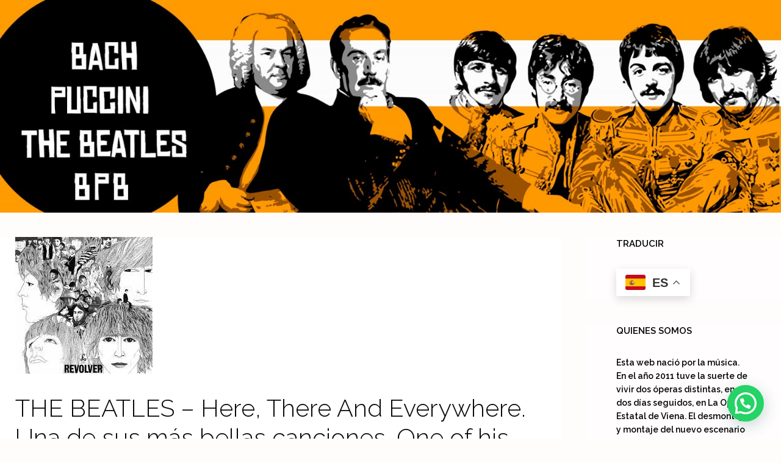

--- FILE ---
content_type: text/html; charset=UTF-8
request_url: https://bachpuccinithebeatles.com/the-beatles-here-there-and-everywhere-una-de-sus-mas-bellas-canciones-one-of-his-most-beautiful-songs-2
body_size: 23219
content:
<!DOCTYPE html>
<html lang="es">
<head>
	<meta charset="UTF-8">
	<title>THE BEATLES &#8211; Here, There And Everywhere. Una de sus más bellas canciones. One of his most beautiful songs. &#8211; Bach Puccini Beatles</title>
<meta name='robots' content='max-image-preview:large' />
<script>
window.koko_analytics = {"url":"https:\/\/bachpuccinithebeatles.com\/koko-analytics-collect.php","site_url":"https:\/\/bachpuccinithebeatles.com","post_id":7852,"path":"\/the-beatles-here-there-and-everywhere-una-de-sus-mas-bellas-canciones-one-of-his-most-beautiful-songs-2","method":"cookie","use_cookie":true};
</script>
<meta name="viewport" content="width=device-width, initial-scale=1"><link href='https://fonts.gstatic.com' crossorigin rel='preconnect' />
<link href='https://fonts.googleapis.com' crossorigin rel='preconnect' />
<link rel="alternate" type="application/rss+xml" title="Bach Puccini Beatles &raquo; Feed" href="https://bachpuccinithebeatles.com/feed" />
<link rel="alternate" type="application/rss+xml" title="Bach Puccini Beatles &raquo; Feed de los comentarios" href="https://bachpuccinithebeatles.com/comments/feed" />
<link rel="alternate" type="application/rss+xml" title="Bach Puccini Beatles &raquo; Comentario THE BEATLES &#8211; Here, There And Everywhere. Una de sus más bellas canciones. One of his most beautiful songs. del feed" href="https://bachpuccinithebeatles.com/the-beatles-here-there-and-everywhere-una-de-sus-mas-bellas-canciones-one-of-his-most-beautiful-songs-2/feed" />
<link rel="alternate" title="oEmbed (JSON)" type="application/json+oembed" href="https://bachpuccinithebeatles.com/wp-json/oembed/1.0/embed?url=https%3A%2F%2Fbachpuccinithebeatles.com%2Fthe-beatles-here-there-and-everywhere-una-de-sus-mas-bellas-canciones-one-of-his-most-beautiful-songs-2" />
<link rel="alternate" title="oEmbed (XML)" type="text/xml+oembed" href="https://bachpuccinithebeatles.com/wp-json/oembed/1.0/embed?url=https%3A%2F%2Fbachpuccinithebeatles.com%2Fthe-beatles-here-there-and-everywhere-una-de-sus-mas-bellas-canciones-one-of-his-most-beautiful-songs-2&#038;format=xml" />
		<!-- This site uses the Google Analytics by MonsterInsights plugin v9.11.1 - Using Analytics tracking - https://www.monsterinsights.com/ -->
		<!-- Nota: MonsterInsights no está actualmente configurado en este sitio. El dueño del sitio necesita identificarse usando su cuenta de Google Analytics en el panel de ajustes de MonsterInsights. -->
					<!-- No tracking code set -->
				<!-- / Google Analytics by MonsterInsights -->
		<style id='wp-img-auto-sizes-contain-inline-css'>
img:is([sizes=auto i],[sizes^="auto," i]){contain-intrinsic-size:3000px 1500px}
/*# sourceURL=wp-img-auto-sizes-contain-inline-css */
</style>
<link rel='stylesheet' id='generate-fonts-css' href='//fonts.googleapis.com/css?family=Raleway:100,100italic,200,200italic,300,300italic,regular,italic,500,500italic,600,600italic,700,700italic,800,800italic,900,900italic|Satisfy:regular' media='all' />
<style id='wp-emoji-styles-inline-css'>

	img.wp-smiley, img.emoji {
		display: inline !important;
		border: none !important;
		box-shadow: none !important;
		height: 1em !important;
		width: 1em !important;
		margin: 0 0.07em !important;
		vertical-align: -0.1em !important;
		background: none !important;
		padding: 0 !important;
	}
/*# sourceURL=wp-emoji-styles-inline-css */
</style>
<style id='classic-theme-styles-inline-css'>
/*! This file is auto-generated */
.wp-block-button__link{color:#fff;background-color:#32373c;border-radius:9999px;box-shadow:none;text-decoration:none;padding:calc(.667em + 2px) calc(1.333em + 2px);font-size:1.125em}.wp-block-file__button{background:#32373c;color:#fff;text-decoration:none}
/*# sourceURL=/wp-includes/css/classic-themes.min.css */
</style>
<style id='joinchat-button-style-inline-css'>
.wp-block-joinchat-button{border:none!important;text-align:center}.wp-block-joinchat-button figure{display:table;margin:0 auto;padding:0}.wp-block-joinchat-button figcaption{font:normal normal 400 .6em/2em var(--wp--preset--font-family--system-font,sans-serif);margin:0;padding:0}.wp-block-joinchat-button .joinchat-button__qr{background-color:#fff;border:6px solid #25d366;border-radius:30px;box-sizing:content-box;display:block;height:200px;margin:auto;overflow:hidden;padding:10px;width:200px}.wp-block-joinchat-button .joinchat-button__qr canvas,.wp-block-joinchat-button .joinchat-button__qr img{display:block;margin:auto}.wp-block-joinchat-button .joinchat-button__link{align-items:center;background-color:#25d366;border:6px solid #25d366;border-radius:30px;display:inline-flex;flex-flow:row nowrap;justify-content:center;line-height:1.25em;margin:0 auto;text-decoration:none}.wp-block-joinchat-button .joinchat-button__link:before{background:transparent var(--joinchat-ico) no-repeat center;background-size:100%;content:"";display:block;height:1.5em;margin:-.75em .75em -.75em 0;width:1.5em}.wp-block-joinchat-button figure+.joinchat-button__link{margin-top:10px}@media (orientation:landscape)and (min-height:481px),(orientation:portrait)and (min-width:481px){.wp-block-joinchat-button.joinchat-button--qr-only figure+.joinchat-button__link{display:none}}@media (max-width:480px),(orientation:landscape)and (max-height:480px){.wp-block-joinchat-button figure{display:none}}

/*# sourceURL=https://bachpuccinithebeatles.com/wp-content/plugins/creame-whatsapp-me/gutenberg/build/style-index.css */
</style>
<style id='global-styles-inline-css'>
:root{--wp--preset--aspect-ratio--square: 1;--wp--preset--aspect-ratio--4-3: 4/3;--wp--preset--aspect-ratio--3-4: 3/4;--wp--preset--aspect-ratio--3-2: 3/2;--wp--preset--aspect-ratio--2-3: 2/3;--wp--preset--aspect-ratio--16-9: 16/9;--wp--preset--aspect-ratio--9-16: 9/16;--wp--preset--color--black: #000000;--wp--preset--color--cyan-bluish-gray: #abb8c3;--wp--preset--color--white: #ffffff;--wp--preset--color--pale-pink: #f78da7;--wp--preset--color--vivid-red: #cf2e2e;--wp--preset--color--luminous-vivid-orange: #ff6900;--wp--preset--color--luminous-vivid-amber: #fcb900;--wp--preset--color--light-green-cyan: #7bdcb5;--wp--preset--color--vivid-green-cyan: #00d084;--wp--preset--color--pale-cyan-blue: #8ed1fc;--wp--preset--color--vivid-cyan-blue: #0693e3;--wp--preset--color--vivid-purple: #9b51e0;--wp--preset--color--contrast: var(--contrast);--wp--preset--color--contrast-2: var(--contrast-2);--wp--preset--color--contrast-3: var(--contrast-3);--wp--preset--color--base: var(--base);--wp--preset--color--base-2: var(--base-2);--wp--preset--color--base-3: var(--base-3);--wp--preset--color--accent: var(--accent);--wp--preset--gradient--vivid-cyan-blue-to-vivid-purple: linear-gradient(135deg,rgb(6,147,227) 0%,rgb(155,81,224) 100%);--wp--preset--gradient--light-green-cyan-to-vivid-green-cyan: linear-gradient(135deg,rgb(122,220,180) 0%,rgb(0,208,130) 100%);--wp--preset--gradient--luminous-vivid-amber-to-luminous-vivid-orange: linear-gradient(135deg,rgb(252,185,0) 0%,rgb(255,105,0) 100%);--wp--preset--gradient--luminous-vivid-orange-to-vivid-red: linear-gradient(135deg,rgb(255,105,0) 0%,rgb(207,46,46) 100%);--wp--preset--gradient--very-light-gray-to-cyan-bluish-gray: linear-gradient(135deg,rgb(238,238,238) 0%,rgb(169,184,195) 100%);--wp--preset--gradient--cool-to-warm-spectrum: linear-gradient(135deg,rgb(74,234,220) 0%,rgb(151,120,209) 20%,rgb(207,42,186) 40%,rgb(238,44,130) 60%,rgb(251,105,98) 80%,rgb(254,248,76) 100%);--wp--preset--gradient--blush-light-purple: linear-gradient(135deg,rgb(255,206,236) 0%,rgb(152,150,240) 100%);--wp--preset--gradient--blush-bordeaux: linear-gradient(135deg,rgb(254,205,165) 0%,rgb(254,45,45) 50%,rgb(107,0,62) 100%);--wp--preset--gradient--luminous-dusk: linear-gradient(135deg,rgb(255,203,112) 0%,rgb(199,81,192) 50%,rgb(65,88,208) 100%);--wp--preset--gradient--pale-ocean: linear-gradient(135deg,rgb(255,245,203) 0%,rgb(182,227,212) 50%,rgb(51,167,181) 100%);--wp--preset--gradient--electric-grass: linear-gradient(135deg,rgb(202,248,128) 0%,rgb(113,206,126) 100%);--wp--preset--gradient--midnight: linear-gradient(135deg,rgb(2,3,129) 0%,rgb(40,116,252) 100%);--wp--preset--font-size--small: 13px;--wp--preset--font-size--medium: 20px;--wp--preset--font-size--large: 36px;--wp--preset--font-size--x-large: 42px;--wp--preset--spacing--20: 0.44rem;--wp--preset--spacing--30: 0.67rem;--wp--preset--spacing--40: 1rem;--wp--preset--spacing--50: 1.5rem;--wp--preset--spacing--60: 2.25rem;--wp--preset--spacing--70: 3.38rem;--wp--preset--spacing--80: 5.06rem;--wp--preset--shadow--natural: 6px 6px 9px rgba(0, 0, 0, 0.2);--wp--preset--shadow--deep: 12px 12px 50px rgba(0, 0, 0, 0.4);--wp--preset--shadow--sharp: 6px 6px 0px rgba(0, 0, 0, 0.2);--wp--preset--shadow--outlined: 6px 6px 0px -3px rgb(255, 255, 255), 6px 6px rgb(0, 0, 0);--wp--preset--shadow--crisp: 6px 6px 0px rgb(0, 0, 0);}:where(.is-layout-flex){gap: 0.5em;}:where(.is-layout-grid){gap: 0.5em;}body .is-layout-flex{display: flex;}.is-layout-flex{flex-wrap: wrap;align-items: center;}.is-layout-flex > :is(*, div){margin: 0;}body .is-layout-grid{display: grid;}.is-layout-grid > :is(*, div){margin: 0;}:where(.wp-block-columns.is-layout-flex){gap: 2em;}:where(.wp-block-columns.is-layout-grid){gap: 2em;}:where(.wp-block-post-template.is-layout-flex){gap: 1.25em;}:where(.wp-block-post-template.is-layout-grid){gap: 1.25em;}.has-black-color{color: var(--wp--preset--color--black) !important;}.has-cyan-bluish-gray-color{color: var(--wp--preset--color--cyan-bluish-gray) !important;}.has-white-color{color: var(--wp--preset--color--white) !important;}.has-pale-pink-color{color: var(--wp--preset--color--pale-pink) !important;}.has-vivid-red-color{color: var(--wp--preset--color--vivid-red) !important;}.has-luminous-vivid-orange-color{color: var(--wp--preset--color--luminous-vivid-orange) !important;}.has-luminous-vivid-amber-color{color: var(--wp--preset--color--luminous-vivid-amber) !important;}.has-light-green-cyan-color{color: var(--wp--preset--color--light-green-cyan) !important;}.has-vivid-green-cyan-color{color: var(--wp--preset--color--vivid-green-cyan) !important;}.has-pale-cyan-blue-color{color: var(--wp--preset--color--pale-cyan-blue) !important;}.has-vivid-cyan-blue-color{color: var(--wp--preset--color--vivid-cyan-blue) !important;}.has-vivid-purple-color{color: var(--wp--preset--color--vivid-purple) !important;}.has-black-background-color{background-color: var(--wp--preset--color--black) !important;}.has-cyan-bluish-gray-background-color{background-color: var(--wp--preset--color--cyan-bluish-gray) !important;}.has-white-background-color{background-color: var(--wp--preset--color--white) !important;}.has-pale-pink-background-color{background-color: var(--wp--preset--color--pale-pink) !important;}.has-vivid-red-background-color{background-color: var(--wp--preset--color--vivid-red) !important;}.has-luminous-vivid-orange-background-color{background-color: var(--wp--preset--color--luminous-vivid-orange) !important;}.has-luminous-vivid-amber-background-color{background-color: var(--wp--preset--color--luminous-vivid-amber) !important;}.has-light-green-cyan-background-color{background-color: var(--wp--preset--color--light-green-cyan) !important;}.has-vivid-green-cyan-background-color{background-color: var(--wp--preset--color--vivid-green-cyan) !important;}.has-pale-cyan-blue-background-color{background-color: var(--wp--preset--color--pale-cyan-blue) !important;}.has-vivid-cyan-blue-background-color{background-color: var(--wp--preset--color--vivid-cyan-blue) !important;}.has-vivid-purple-background-color{background-color: var(--wp--preset--color--vivid-purple) !important;}.has-black-border-color{border-color: var(--wp--preset--color--black) !important;}.has-cyan-bluish-gray-border-color{border-color: var(--wp--preset--color--cyan-bluish-gray) !important;}.has-white-border-color{border-color: var(--wp--preset--color--white) !important;}.has-pale-pink-border-color{border-color: var(--wp--preset--color--pale-pink) !important;}.has-vivid-red-border-color{border-color: var(--wp--preset--color--vivid-red) !important;}.has-luminous-vivid-orange-border-color{border-color: var(--wp--preset--color--luminous-vivid-orange) !important;}.has-luminous-vivid-amber-border-color{border-color: var(--wp--preset--color--luminous-vivid-amber) !important;}.has-light-green-cyan-border-color{border-color: var(--wp--preset--color--light-green-cyan) !important;}.has-vivid-green-cyan-border-color{border-color: var(--wp--preset--color--vivid-green-cyan) !important;}.has-pale-cyan-blue-border-color{border-color: var(--wp--preset--color--pale-cyan-blue) !important;}.has-vivid-cyan-blue-border-color{border-color: var(--wp--preset--color--vivid-cyan-blue) !important;}.has-vivid-purple-border-color{border-color: var(--wp--preset--color--vivid-purple) !important;}.has-vivid-cyan-blue-to-vivid-purple-gradient-background{background: var(--wp--preset--gradient--vivid-cyan-blue-to-vivid-purple) !important;}.has-light-green-cyan-to-vivid-green-cyan-gradient-background{background: var(--wp--preset--gradient--light-green-cyan-to-vivid-green-cyan) !important;}.has-luminous-vivid-amber-to-luminous-vivid-orange-gradient-background{background: var(--wp--preset--gradient--luminous-vivid-amber-to-luminous-vivid-orange) !important;}.has-luminous-vivid-orange-to-vivid-red-gradient-background{background: var(--wp--preset--gradient--luminous-vivid-orange-to-vivid-red) !important;}.has-very-light-gray-to-cyan-bluish-gray-gradient-background{background: var(--wp--preset--gradient--very-light-gray-to-cyan-bluish-gray) !important;}.has-cool-to-warm-spectrum-gradient-background{background: var(--wp--preset--gradient--cool-to-warm-spectrum) !important;}.has-blush-light-purple-gradient-background{background: var(--wp--preset--gradient--blush-light-purple) !important;}.has-blush-bordeaux-gradient-background{background: var(--wp--preset--gradient--blush-bordeaux) !important;}.has-luminous-dusk-gradient-background{background: var(--wp--preset--gradient--luminous-dusk) !important;}.has-pale-ocean-gradient-background{background: var(--wp--preset--gradient--pale-ocean) !important;}.has-electric-grass-gradient-background{background: var(--wp--preset--gradient--electric-grass) !important;}.has-midnight-gradient-background{background: var(--wp--preset--gradient--midnight) !important;}.has-small-font-size{font-size: var(--wp--preset--font-size--small) !important;}.has-medium-font-size{font-size: var(--wp--preset--font-size--medium) !important;}.has-large-font-size{font-size: var(--wp--preset--font-size--large) !important;}.has-x-large-font-size{font-size: var(--wp--preset--font-size--x-large) !important;}
:where(.wp-block-post-template.is-layout-flex){gap: 1.25em;}:where(.wp-block-post-template.is-layout-grid){gap: 1.25em;}
:where(.wp-block-term-template.is-layout-flex){gap: 1.25em;}:where(.wp-block-term-template.is-layout-grid){gap: 1.25em;}
:where(.wp-block-columns.is-layout-flex){gap: 2em;}:where(.wp-block-columns.is-layout-grid){gap: 2em;}
:root :where(.wp-block-pullquote){font-size: 1.5em;line-height: 1.6;}
/*# sourceURL=global-styles-inline-css */
</style>
<link rel='stylesheet' id='generate-style-css' href='https://bachpuccinithebeatles.com/wp-content/themes/generatepress/assets/css/all.min.css?ver=3.6.1' media='all' />
<style id='generate-style-inline-css'>
body{background-color:#fffcfc;color:#000000;}a{color:#f29a05;}a:hover, a:focus, a:active{color:#000000;}body .grid-container{max-width:1335px;}.wp-block-group__inner-container{max-width:1335px;margin-left:auto;margin-right:auto;}.navigation-search{position:absolute;left:-99999px;pointer-events:none;visibility:hidden;z-index:20;width:100%;top:0;transition:opacity 100ms ease-in-out;opacity:0;}.navigation-search.nav-search-active{left:0;right:0;pointer-events:auto;visibility:visible;opacity:1;}.navigation-search input[type="search"]{outline:0;border:0;vertical-align:bottom;line-height:1;opacity:0.9;width:100%;z-index:20;border-radius:0;-webkit-appearance:none;height:60px;}.navigation-search input::-ms-clear{display:none;width:0;height:0;}.navigation-search input::-ms-reveal{display:none;width:0;height:0;}.navigation-search input::-webkit-search-decoration, .navigation-search input::-webkit-search-cancel-button, .navigation-search input::-webkit-search-results-button, .navigation-search input::-webkit-search-results-decoration{display:none;}.main-navigation li.search-item{z-index:21;}li.search-item.active{transition:opacity 100ms ease-in-out;}.nav-left-sidebar .main-navigation li.search-item.active,.nav-right-sidebar .main-navigation li.search-item.active{width:auto;display:inline-block;float:right;}.gen-sidebar-nav .navigation-search{top:auto;bottom:0;}:root{--contrast:#222222;--contrast-2:#575760;--contrast-3:#b2b2be;--base:#f0f0f0;--base-2:#f7f8f9;--base-3:#ffffff;--accent:#1e73be;}:root .has-contrast-color{color:var(--contrast);}:root .has-contrast-background-color{background-color:var(--contrast);}:root .has-contrast-2-color{color:var(--contrast-2);}:root .has-contrast-2-background-color{background-color:var(--contrast-2);}:root .has-contrast-3-color{color:var(--contrast-3);}:root .has-contrast-3-background-color{background-color:var(--contrast-3);}:root .has-base-color{color:var(--base);}:root .has-base-background-color{background-color:var(--base);}:root .has-base-2-color{color:var(--base-2);}:root .has-base-2-background-color{background-color:var(--base-2);}:root .has-base-3-color{color:var(--base-3);}:root .has-base-3-background-color{background-color:var(--base-3);}:root .has-accent-color{color:var(--accent);}:root .has-accent-background-color{background-color:var(--accent);}body, button, input, select, textarea{font-family:"Raleway", sans-serif;font-weight:600;font-size:16px;}body{line-height:1.6;}.entry-content > [class*="wp-block-"]:not(:last-child):not(.wp-block-heading){margin-bottom:1.5em;}.top-bar{font-family:"Raleway", sans-serif;}.main-title{font-family:"Satisfy", handwriting;font-weight:500;font-size:100px;}.main-navigation a, .menu-toggle{font-weight:400;text-transform:uppercase;font-size:14px;}.main-navigation .main-nav ul ul li a{font-size:13px;}.widget-title{font-weight:600;text-transform:uppercase;font-size:15px;}.sidebar .widget, .footer-widgets .widget{font-size:14px;}button:not(.menu-toggle),html input[type="button"],input[type="reset"],input[type="submit"],.button,.wp-block-button .wp-block-button__link{text-transform:uppercase;font-size:13px;}h1{font-weight:300;font-size:40px;}h2{font-weight:300;font-size:27px;}h3{font-size:20px;}h4{font-size:inherit;}h5{font-size:inherit;}.site-info{text-transform:uppercase;font-size:12px;}@media (max-width:768px){.main-title{font-size:70px;}h1{font-size:30px;}h2{font-size:25px;}}.top-bar{background-color:#2cc1c0;color:#ffffff;}.top-bar a{color:#ffffff;}.top-bar a:hover{color:#ed577a;}.site-header{background-color:#ffffff;color:#3a3a3a;}.site-header a{color:#3a3a3a;}.main-title a,.main-title a:hover{color:#222222;}.site-description{color:#757575;}.mobile-menu-control-wrapper .menu-toggle,.mobile-menu-control-wrapper .menu-toggle:hover,.mobile-menu-control-wrapper .menu-toggle:focus,.has-inline-mobile-toggle #site-navigation.toggled{background-color:rgba(0, 0, 0, 0.02);}.main-navigation,.main-navigation ul ul{background-color:#ffffff;}.main-navigation .main-nav ul li a, .main-navigation .menu-toggle, .main-navigation .menu-bar-items{color:#2d2d2d;}.main-navigation .main-nav ul li:not([class*="current-menu-"]):hover > a, .main-navigation .main-nav ul li:not([class*="current-menu-"]):focus > a, .main-navigation .main-nav ul li.sfHover:not([class*="current-menu-"]) > a, .main-navigation .menu-bar-item:hover > a, .main-navigation .menu-bar-item.sfHover > a{color:#ed84a0;background-color:#ffffff;}button.menu-toggle:hover,button.menu-toggle:focus,.main-navigation .mobile-bar-items a,.main-navigation .mobile-bar-items a:hover,.main-navigation .mobile-bar-items a:focus{color:#2d2d2d;}.main-navigation .main-nav ul li[class*="current-menu-"] > a{color:#ed84a0;background-color:#ffffff;}.navigation-search input[type="search"],.navigation-search input[type="search"]:active, .navigation-search input[type="search"]:focus, .main-navigation .main-nav ul li.search-item.active > a, .main-navigation .menu-bar-items .search-item.active > a{color:#ed84a0;background-color:#ffffff;}.main-navigation ul ul{background-color:#ffffff;}.main-navigation .main-nav ul ul li a{color:#2d2d2d;}.main-navigation .main-nav ul ul li:not([class*="current-menu-"]):hover > a,.main-navigation .main-nav ul ul li:not([class*="current-menu-"]):focus > a, .main-navigation .main-nav ul ul li.sfHover:not([class*="current-menu-"]) > a{color:#ffffff;background-color:#4f4f4f;}.main-navigation .main-nav ul ul li[class*="current-menu-"] > a{color:#ffffff;background-color:#4f4f4f;}.separate-containers .inside-article, .separate-containers .comments-area, .separate-containers .page-header, .one-container .container, .separate-containers .paging-navigation, .inside-page-header{color:#0a0a0a;background-color:#ffffff;}.entry-title a{color:#0a0a0a;}.entry-meta{color:#b2b2b2;}.entry-meta a{color:#8e8e8e;}.entry-meta a:hover{color:#878787;}.sidebar .widget{color:#0a0a0a;background-color:rgba(255,255,255,0.56);}.sidebar .widget a{color:#f29a05;}.sidebar .widget .widget-title{color:#000000;}.footer-widgets{color:#ffffff;background-color:#f29a05;}.footer-widgets a{color:#ffffff;}.footer-widgets a:hover{color:#e5e5e5;}.footer-widgets .widget-title{color:#ffffff;}.site-info{color:#ffffff;background-color:#0a0100;}.site-info a{color:#ffffff;}.site-info a:hover{color:#e5e5e5;}.footer-bar .widget_nav_menu .current-menu-item a{color:#e5e5e5;}input[type="text"],input[type="email"],input[type="url"],input[type="password"],input[type="search"],input[type="tel"],input[type="number"],textarea,select{color:#232323;background-color:#ffffff;border-color:rgba(204,204,204,0.45);}input[type="text"]:focus,input[type="email"]:focus,input[type="url"]:focus,input[type="password"]:focus,input[type="search"]:focus,input[type="tel"]:focus,input[type="number"]:focus,textarea:focus,select:focus{color:#666666;background-color:#ffffff;border-color:#bfbfbf;}button,html input[type="button"],input[type="reset"],input[type="submit"],a.button,a.wp-block-button__link:not(.has-background){color:#0a0a0a;background-color:#ffffff;}button:hover,html input[type="button"]:hover,input[type="reset"]:hover,input[type="submit"]:hover,a.button:hover,button:focus,html input[type="button"]:focus,input[type="reset"]:focus,input[type="submit"]:focus,a.button:focus,a.wp-block-button__link:not(.has-background):active,a.wp-block-button__link:not(.has-background):focus,a.wp-block-button__link:not(.has-background):hover{color:#ed84a0;background-color:#ffffff;}a.generate-back-to-top{background-color:rgba( 0,0,0,0.4 );color:#ffffff;}a.generate-back-to-top:hover,a.generate-back-to-top:focus{background-color:rgba( 0,0,0,0.6 );color:#ffffff;}:root{--gp-search-modal-bg-color:var(--base-3);--gp-search-modal-text-color:var(--contrast);--gp-search-modal-overlay-bg-color:rgba(0,0,0,0.2);}@media (max-width:768px){.main-navigation .menu-bar-item:hover > a, .main-navigation .menu-bar-item.sfHover > a{background:none;color:#2d2d2d;}}.inside-top-bar{padding:10px;}.inside-header{padding:40px;}.separate-containers .inside-article, .separate-containers .comments-area, .separate-containers .page-header, .separate-containers .paging-navigation, .one-container .site-content, .inside-page-header{padding:0px 8px 50px 25px;}.site-main .wp-block-group__inner-container{padding:0px 8px 50px 25px;}.entry-content .alignwide, body:not(.no-sidebar) .entry-content .alignfull{margin-left:-25px;width:calc(100% + 33px);max-width:calc(100% + 33px);}.one-container.right-sidebar .site-main,.one-container.both-right .site-main{margin-right:8px;}.one-container.left-sidebar .site-main,.one-container.both-left .site-main{margin-left:25px;}.one-container.both-sidebars .site-main{margin:0px 8px 0px 25px;}.separate-containers .widget, .separate-containers .site-main > *, .separate-containers .page-header, .widget-area .main-navigation{margin-bottom:40px;}.separate-containers .site-main{margin:40px;}.both-right.separate-containers .inside-left-sidebar{margin-right:20px;}.both-right.separate-containers .inside-right-sidebar{margin-left:20px;}.both-left.separate-containers .inside-left-sidebar{margin-right:20px;}.both-left.separate-containers .inside-right-sidebar{margin-left:20px;}.separate-containers .page-header-image, .separate-containers .page-header-contained, .separate-containers .page-header-image-single, .separate-containers .page-header-content-single{margin-top:40px;}.separate-containers .inside-right-sidebar, .separate-containers .inside-left-sidebar{margin-top:40px;margin-bottom:40px;}.main-navigation .main-nav ul li a,.menu-toggle,.main-navigation .mobile-bar-items a{padding-left:25px;padding-right:25px;}.main-navigation .main-nav ul ul li a{padding:10px 25px 10px 25px;}.rtl .menu-item-has-children .dropdown-menu-toggle{padding-left:25px;}.menu-item-has-children .dropdown-menu-toggle{padding-right:25px;}.rtl .main-navigation .main-nav ul li.menu-item-has-children > a{padding-right:25px;}.widget-area .widget{padding:0px 50px 0px 50px;}.site-info{padding:20px;}@media (max-width:768px){.separate-containers .inside-article, .separate-containers .comments-area, .separate-containers .page-header, .separate-containers .paging-navigation, .one-container .site-content, .inside-page-header{padding:30px;}.site-main .wp-block-group__inner-container{padding:30px;}.site-info{padding-right:10px;padding-left:10px;}.entry-content .alignwide, body:not(.no-sidebar) .entry-content .alignfull{margin-left:-30px;width:calc(100% + 60px);max-width:calc(100% + 60px);}}/* End cached CSS */@media (max-width:768px){.main-navigation .menu-toggle,.main-navigation .mobile-bar-items,.sidebar-nav-mobile:not(#sticky-placeholder){display:block;}.main-navigation ul,.gen-sidebar-nav{display:none;}[class*="nav-float-"] .site-header .inside-header > *{float:none;clear:both;}}
/*# sourceURL=generate-style-inline-css */
</style>
<link rel='stylesheet' id='elementor-frontend-css' href='https://bachpuccinithebeatles.com/wp-content/plugins/elementor/assets/css/frontend.min.css?ver=3.34.1' media='all' />
<link rel='stylesheet' id='widget-image-css' href='https://bachpuccinithebeatles.com/wp-content/plugins/elementor/assets/css/widget-image.min.css?ver=3.34.1' media='all' />
<link rel='stylesheet' id='elementor-icons-css' href='https://bachpuccinithebeatles.com/wp-content/plugins/elementor/assets/lib/eicons/css/elementor-icons.min.css?ver=5.45.0' media='all' />
<link rel='stylesheet' id='elementor-post-7-css' href='https://bachpuccinithebeatles.com/wp-content/uploads/elementor/css/post-7.css?ver=1768576068' media='all' />
<link rel='stylesheet' id='widget-video-css' href='https://bachpuccinithebeatles.com/wp-content/plugins/elementor/assets/css/widget-video.min.css?ver=3.34.1' media='all' />
<link rel='stylesheet' id='elementor-post-7852-css' href='https://bachpuccinithebeatles.com/wp-content/uploads/elementor/css/post-7852.css?ver=1768576853' media='all' />
<link rel='stylesheet' id='elementor-post-154-css' href='https://bachpuccinithebeatles.com/wp-content/uploads/elementor/css/post-154.css?ver=1768576068' media='all' />
<link rel='stylesheet' id='cvw_brands_styles-css' href='https://bachpuccinithebeatles.com/wp-content/plugins/cvw-social-share/includes/../css/brands.min.css?ver=6.9' media='all' />
<link rel='stylesheet' id='cvw_regular_styles-css' href='https://bachpuccinithebeatles.com/wp-content/plugins/cvw-social-share/includes/../css/regular.min.css?ver=6.9' media='all' />
<link rel='stylesheet' id='cvw_awesome_styles-css' href='https://bachpuccinithebeatles.com/wp-content/plugins/cvw-social-share/includes/../css/fontawesome.css?ver=6.9' media='all' />
<link rel='stylesheet' id='cvw_social_styles-css' href='https://bachpuccinithebeatles.com/wp-content/plugins/cvw-social-share/includes/../css/cvw-social-square.css?ver=6.9' media='all' />
<link rel='stylesheet' id='elementor-gf-local-roboto-css' href='https://bachpuccinithebeatles.com/wp-content/uploads/elementor/google-fonts/css/roboto.css?ver=1742224536' media='all' />
<link rel='stylesheet' id='elementor-gf-local-robotoslab-css' href='https://bachpuccinithebeatles.com/wp-content/uploads/elementor/google-fonts/css/robotoslab.css?ver=1742224546' media='all' />
<!--n2css--><!--n2js--><script src="https://bachpuccinithebeatles.com/wp-content/plugins/1and1-wordpress-assistant/js/cookies.js?ver=6.9" id="1and1-wp-cookies-js"></script>
<script src="https://bachpuccinithebeatles.com/wp-includes/js/jquery/jquery.min.js?ver=3.7.1" id="jquery-core-js"></script>
<script src="https://bachpuccinithebeatles.com/wp-includes/js/jquery/jquery-migrate.min.js?ver=3.4.1" id="jquery-migrate-js"></script>
<link rel="https://api.w.org/" href="https://bachpuccinithebeatles.com/wp-json/" /><link rel="alternate" title="JSON" type="application/json" href="https://bachpuccinithebeatles.com/wp-json/wp/v2/posts/7852" /><link rel="EditURI" type="application/rsd+xml" title="RSD" href="https://bachpuccinithebeatles.com/xmlrpc.php?rsd" />
<meta name="generator" content="WordPress 6.9" />
<link rel="canonical" href="https://bachpuccinithebeatles.com/the-beatles-here-there-and-everywhere-una-de-sus-mas-bellas-canciones-one-of-his-most-beautiful-songs-2" />
<link rel='shortlink' href='https://bachpuccinithebeatles.com/?p=7852' />

        <script type="text/javascript">
            var jQueryMigrateHelperHasSentDowngrade = false;

			window.onerror = function( msg, url, line, col, error ) {
				// Break out early, do not processing if a downgrade reqeust was already sent.
				if ( jQueryMigrateHelperHasSentDowngrade ) {
					return true;
                }

				var xhr = new XMLHttpRequest();
				var nonce = '405eabe3e4';
				var jQueryFunctions = [
					'andSelf',
					'browser',
					'live',
					'boxModel',
					'support.boxModel',
					'size',
					'swap',
					'clean',
					'sub',
                ];
				var match_pattern = /\)\.(.+?) is not a function/;
                var erroredFunction = msg.match( match_pattern );

                // If there was no matching functions, do not try to downgrade.
                if ( null === erroredFunction || typeof erroredFunction !== 'object' || typeof erroredFunction[1] === "undefined" || -1 === jQueryFunctions.indexOf( erroredFunction[1] ) ) {
                    return true;
                }

                // Set that we've now attempted a downgrade request.
                jQueryMigrateHelperHasSentDowngrade = true;

				xhr.open( 'POST', 'https://bachpuccinithebeatles.com/wp-admin/admin-ajax.php' );
				xhr.setRequestHeader( 'Content-Type', 'application/x-www-form-urlencoded' );
				xhr.onload = function () {
					var response,
                        reload = false;

					if ( 200 === xhr.status ) {
                        try {
                        	response = JSON.parse( xhr.response );

                        	reload = response.data.reload;
                        } catch ( e ) {
                        	reload = false;
                        }
                    }

					// Automatically reload the page if a deprecation caused an automatic downgrade, ensure visitors get the best possible experience.
					if ( reload ) {
						location.reload();
                    }
				};

				xhr.send( encodeURI( 'action=jquery-migrate-downgrade-version&_wpnonce=' + nonce ) );

				// Suppress error alerts in older browsers
				return true;
			}
        </script>

		<link rel="pingback" href="https://bachpuccinithebeatles.com/xmlrpc.php">
<meta name="generator" content="Elementor 3.34.1; features: additional_custom_breakpoints; settings: css_print_method-external, google_font-enabled, font_display-auto">
			<style>
				.e-con.e-parent:nth-of-type(n+4):not(.e-lazyloaded):not(.e-no-lazyload),
				.e-con.e-parent:nth-of-type(n+4):not(.e-lazyloaded):not(.e-no-lazyload) * {
					background-image: none !important;
				}
				@media screen and (max-height: 1024px) {
					.e-con.e-parent:nth-of-type(n+3):not(.e-lazyloaded):not(.e-no-lazyload),
					.e-con.e-parent:nth-of-type(n+3):not(.e-lazyloaded):not(.e-no-lazyload) * {
						background-image: none !important;
					}
				}
				@media screen and (max-height: 640px) {
					.e-con.e-parent:nth-of-type(n+2):not(.e-lazyloaded):not(.e-no-lazyload),
					.e-con.e-parent:nth-of-type(n+2):not(.e-lazyloaded):not(.e-no-lazyload) * {
						background-image: none !important;
					}
				}
			</style>
					<style id="wp-custom-css">
			
.elementor-posts .elementor-post__avatar img {
	display:none
}
.inside-top-bar {
display:none
}
.single-post .cabecera{
	display:none
}
.cabecera img{
	width:100%
}
.leermas {
	text-align:center
}
.elementor-text-editor{
	color:black !important;
	font-family: "Raleway", sans-serif !important;
}
.entry-title{
font-family: "Raleway", sans-serif !important;}

.generate-columns .inside-article{
	border:1px solid black
}
.textwidget p{
	color:black;
	font-weight:600
}
.sidebar .widget a {
    color: #f29a05;
    font-weight: 600;
}		</style>
						<style type="text/css" id="c4wp-checkout-css">
					.woocommerce-checkout .c4wp_captcha_field {
						margin-bottom: 10px;
						margin-top: 15px;
						position: relative;
						display: inline-block;
					}
				</style>
							<style type="text/css" id="c4wp-v3-lp-form-css">
				.login #login, .login #lostpasswordform {
					min-width: 350px !important;
				}
				.wpforms-field-c4wp iframe {
					width: 100% !important;
				}
			</style>
			</head>

<body class="wp-singular post-template-default single single-post postid-7852 single-format-standard wp-embed-responsive wp-theme-generatepress right-sidebar nav-below-header separate-containers fluid-header active-footer-widgets-0 nav-search-enabled nav-aligned-center header-aligned-center dropdown-hover featured-image-active elementor-default elementor-kit-7 elementor-page elementor-page-7852" itemtype="https://schema.org/Blog" itemscope>
	<a class="screen-reader-text skip-link" href="#content" title="Saltar al contenido">Saltar al contenido</a>		<div class="top-bar top-bar-align-center">
			<div class="inside-top-bar grid-container grid-parent">
				<aside id="media_image-2" class="widget inner-padding widget_media_image"><img fetchpriority="high" width="846" height="382" src="https://bachpuccinithebeatles.com/wp-content/uploads/2020/07/Captura-de-pantalla-2020-07-06-a-las-12.14.26.png" class="image wp-image-184  attachment-full size-full" alt="" style="max-width: 100%; height: auto;" decoding="async" srcset="https://bachpuccinithebeatles.com/wp-content/uploads/2020/07/Captura-de-pantalla-2020-07-06-a-las-12.14.26.png 846w, https://bachpuccinithebeatles.com/wp-content/uploads/2020/07/Captura-de-pantalla-2020-07-06-a-las-12.14.26-300x135.png 300w, https://bachpuccinithebeatles.com/wp-content/uploads/2020/07/Captura-de-pantalla-2020-07-06-a-las-12.14.26-768x347.png 768w" sizes="(max-width: 846px) 100vw, 846px" /></aside>			</div>
		</div>
				<header data-elementor-type="header" data-elementor-id="154" class="elementor elementor-154 elementor-location-header" data-elementor-post-type="elementor_library">
					<header class="elementor-section elementor-top-section elementor-element elementor-element-6bbc2862 elementor-section-content-middle elementor-section-height-min-height elementor-section-stretched elementor-section-full_width elementor-section-height-default elementor-section-items-middle" data-id="6bbc2862" data-element_type="section" data-settings="{&quot;background_background&quot;:&quot;classic&quot;,&quot;stretch_section&quot;:&quot;section-stretched&quot;}">
						<div class="elementor-container elementor-column-gap-default">
					<div class="elementor-column elementor-col-100 elementor-top-column elementor-element elementor-element-4a855777" data-id="4a855777" data-element_type="column">
			<div class="elementor-widget-wrap elementor-element-populated">
						<div class="elementor-element elementor-element-1b7b6eb elementor-widget elementor-widget-image" data-id="1b7b6eb" data-element_type="widget" data-widget_type="image.default">
				<div class="elementor-widget-container">
																<a href="https://bachpuccinithebeatles.com/">
							<img width="1920" height="524" src="https://bachpuccinithebeatles.com/wp-content/uploads/2020/07/bach-puccini-beatles.jpg" class="attachment-full size-full wp-image-245" alt="" srcset="https://bachpuccinithebeatles.com/wp-content/uploads/2020/07/bach-puccini-beatles.jpg 1920w, https://bachpuccinithebeatles.com/wp-content/uploads/2020/07/bach-puccini-beatles-300x82.jpg 300w, https://bachpuccinithebeatles.com/wp-content/uploads/2020/07/bach-puccini-beatles-1024x279.jpg 1024w, https://bachpuccinithebeatles.com/wp-content/uploads/2020/07/bach-puccini-beatles-768x210.jpg 768w, https://bachpuccinithebeatles.com/wp-content/uploads/2020/07/bach-puccini-beatles-1536x419.jpg 1536w" sizes="(max-width: 1920px) 100vw, 1920px" />								</a>
															</div>
				</div>
					</div>
		</div>
					</div>
		</header>
				</header>
		
	<div class="site grid-container container hfeed grid-parent" id="page">
				<div class="site-content" id="content">
			
	<div class="content-area grid-parent mobile-grid-100 grid-75 tablet-grid-75" id="primary">
		<main class="site-main" id="main">
			
<article id="post-7852" class="post-7852 post type-post status-publish format-standard has-post-thumbnail hentry category-musica" itemtype="https://schema.org/CreativeWork" itemscope>
	<div class="inside-article">
				<div class="featured-image page-header-image-single grid-container grid-parent">
			<img width="225" height="225" src="https://bachpuccinithebeatles.com/wp-content/uploads/2021/07/FOTO-PORTADA-REVOLVER.jpg" class="attachment-full size-full wp-post-image" alt="" itemprop="image" decoding="async" srcset="https://bachpuccinithebeatles.com/wp-content/uploads/2021/07/FOTO-PORTADA-REVOLVER.jpg 225w, https://bachpuccinithebeatles.com/wp-content/uploads/2021/07/FOTO-PORTADA-REVOLVER-150x150.jpg 150w, https://bachpuccinithebeatles.com/wp-content/uploads/2021/07/FOTO-PORTADA-REVOLVER-45x45.jpg 45w" sizes="(max-width: 225px) 100vw, 225px" />		</div>
					<header class="entry-header">
				<h1 class="entry-title" itemprop="headline">THE BEATLES &#8211; Here, There And Everywhere. Una de sus más bellas canciones. One of his most beautiful songs.</h1>		<div class="entry-meta">
			<span class="posted-on"><time class="entry-date published" datetime="2022-04-13T06:39:05+01:00" itemprop="datePublished">abril 13, 2022</time></span> <span class="byline">por <span class="author vcard" itemprop="author" itemtype="https://schema.org/Person" itemscope><a class="url fn n" href="https://bachpuccinithebeatles.com/author/agusanta" title="Ver todas las entradas de Agusanta" rel="author" itemprop="url"><span class="author-name" itemprop="name">Agusanta</span></a></span></span> 		</div>
					</header>
			
		<div class="entry-content" itemprop="text">
					<div data-elementor-type="wp-post" data-elementor-id="7852" class="elementor elementor-7852" data-elementor-post-type="post">
						<section class="elementor-section elementor-top-section elementor-element elementor-element-5e424c6d elementor-section-boxed elementor-section-height-default elementor-section-height-default" data-id="5e424c6d" data-element_type="section">
						<div class="elementor-container elementor-column-gap-default">
					<div class="elementor-column elementor-col-100 elementor-top-column elementor-element elementor-element-1d8cf6a8" data-id="1d8cf6a8" data-element_type="column">
			<div class="elementor-widget-wrap elementor-element-populated">
						<div class="elementor-element elementor-element-45f23fae elementor-widget elementor-widget-image" data-id="45f23fae" data-element_type="widget" data-widget_type="image.default">
				<div class="elementor-widget-container">
															<img loading="lazy" decoding="async" width="225" height="225" src="https://bachpuccinithebeatles.com/wp-content/uploads/2021/07/FOTO-PORTADA-REVOLVER.jpg" class="attachment-full size-full wp-image-5514" alt="" srcset="https://bachpuccinithebeatles.com/wp-content/uploads/2021/07/FOTO-PORTADA-REVOLVER.jpg 225w, https://bachpuccinithebeatles.com/wp-content/uploads/2021/07/FOTO-PORTADA-REVOLVER-150x150.jpg 150w, https://bachpuccinithebeatles.com/wp-content/uploads/2021/07/FOTO-PORTADA-REVOLVER-45x45.jpg 45w" sizes="(max-width: 225px) 100vw, 225px" />															</div>
				</div>
					</div>
		</div>
					</div>
		</section>
				<section class="elementor-section elementor-top-section elementor-element elementor-element-d8d9d0 elementor-section-boxed elementor-section-height-default elementor-section-height-default" data-id="d8d9d0" data-element_type="section">
						<div class="elementor-container elementor-column-gap-default">
					<div class="elementor-column elementor-col-100 elementor-top-column elementor-element elementor-element-5315b663" data-id="5315b663" data-element_type="column">
			<div class="elementor-widget-wrap elementor-element-populated">
						<div class="elementor-element elementor-element-7d56012 elementor-widget elementor-widget-video" data-id="7d56012" data-element_type="widget" data-settings="{&quot;youtube_url&quot;:&quot;https:\/\/www.youtube.com\/watch?v=HMAf4Uq9mrs&quot;,&quot;video_type&quot;:&quot;youtube&quot;,&quot;controls&quot;:&quot;yes&quot;}" data-widget_type="video.default">
				<div class="elementor-widget-container">
							<div class="elementor-wrapper elementor-open-inline">
			<div class="elementor-video"></div>		</div>
						</div>
				</div>
					</div>
		</div>
					</div>
		</section>
				<section class="elementor-section elementor-top-section elementor-element elementor-element-2a15a9f elementor-section-boxed elementor-section-height-default elementor-section-height-default" data-id="2a15a9f" data-element_type="section">
						<div class="elementor-container elementor-column-gap-default">
					<div class="elementor-column elementor-col-100 elementor-top-column elementor-element elementor-element-2c3feaab" data-id="2c3feaab" data-element_type="column">
			<div class="elementor-widget-wrap">
							</div>
		</div>
					</div>
		</section>
				</div>
		<div class="social-link-content"><div class="social-link-title"></div><a href="https://wa.me/?text=https://bachpuccinithebeatles.com/the-beatles-here-there-and-everywhere-una-de-sus-mas-bellas-canciones-one-of-his-most-beautiful-songs-2" target="_blank" rel="noopener" class="social-link-1 social-link-whatsapp"><i class="fa-brands fa-whatsapp"></i></a><a href="mailto:?subject=THE BEATLES &#8211; Here, There And Everywhere. Una de sus más bellas canciones. One of his most beautiful songs.&amp;body=https://bachpuccinithebeatles.com/the-beatles-here-there-and-everywhere-una-de-sus-mas-bellas-canciones-one-of-his-most-beautiful-songs-2" rel="noopener" class="social-link-1 social-link-email"><i class="fa-regular fa-envelope"></i></a></div>		</div>

				<footer class="entry-meta" aria-label="Meta de entradas">
			<span class="cat-links"><span class="gp-icon icon-categories"><svg viewBox="0 0 512 512" aria-hidden="true" xmlns="http://www.w3.org/2000/svg" width="1em" height="1em"><path d="M0 112c0-26.51 21.49-48 48-48h110.014a48 48 0 0143.592 27.907l12.349 26.791A16 16 0 00228.486 128H464c26.51 0 48 21.49 48 48v224c0 26.51-21.49 48-48 48H48c-26.51 0-48-21.49-48-48V112z" /></svg></span><span class="screen-reader-text">Categorías </span><a href="https://bachpuccinithebeatles.com/category/musica" rel="category tag">Música</a></span> 		<nav id="nav-below" class="post-navigation" aria-label="Entradas">
			<div class="nav-previous"><span class="gp-icon icon-arrow-left"><svg viewBox="0 0 192 512" aria-hidden="true" xmlns="http://www.w3.org/2000/svg" width="1em" height="1em" fill-rule="evenodd" clip-rule="evenodd" stroke-linejoin="round" stroke-miterlimit="1.414"><path d="M178.425 138.212c0 2.265-1.133 4.813-2.832 6.512L64.276 256.001l111.317 111.277c1.7 1.7 2.832 4.247 2.832 6.513 0 2.265-1.133 4.813-2.832 6.512L161.43 394.46c-1.7 1.7-4.249 2.832-6.514 2.832-2.266 0-4.816-1.133-6.515-2.832L16.407 262.514c-1.699-1.7-2.832-4.248-2.832-6.513 0-2.265 1.133-4.813 2.832-6.512l131.994-131.947c1.7-1.699 4.249-2.831 6.515-2.831 2.265 0 4.815 1.132 6.514 2.831l14.163 14.157c1.7 1.7 2.832 3.965 2.832 6.513z" fill-rule="nonzero" /></svg></span><span class="prev"><a href="https://bachpuccinithebeatles.com/billy-preston-you-cant-beat-god-giving" rel="prev">BILLY PRESTON &#8211; You Can&#8217;t Beat God Giving</a></span></div><div class="nav-next"><span class="gp-icon icon-arrow-right"><svg viewBox="0 0 192 512" aria-hidden="true" xmlns="http://www.w3.org/2000/svg" width="1em" height="1em" fill-rule="evenodd" clip-rule="evenodd" stroke-linejoin="round" stroke-miterlimit="1.414"><path d="M178.425 256.001c0 2.266-1.133 4.815-2.832 6.515L43.599 394.509c-1.7 1.7-4.248 2.833-6.514 2.833s-4.816-1.133-6.515-2.833l-14.163-14.162c-1.699-1.7-2.832-3.966-2.832-6.515 0-2.266 1.133-4.815 2.832-6.515l111.317-111.316L16.407 144.685c-1.699-1.7-2.832-4.249-2.832-6.515s1.133-4.815 2.832-6.515l14.163-14.162c1.7-1.7 4.249-2.833 6.515-2.833s4.815 1.133 6.514 2.833l131.994 131.993c1.7 1.7 2.832 4.249 2.832 6.515z" fill-rule="nonzero" /></svg></span><span class="next"><a href="https://bachpuccinithebeatles.com/canarias-las-relaciones-con-marruecos-en-riesgo-relations-with-morocco-at-risk" rel="next">CANARIAS: Las relaciones con Marruecos en riesgo. Relations with Morocco at risk</a></span></div>		</nav>
				</footer>
			</div>
</article>

			<div class="comments-area">
				<div id="comments">

		<div id="respond" class="comment-respond">
		<h3 id="reply-title" class="comment-reply-title">Deja un comentario <small><a rel="nofollow" id="cancel-comment-reply-link" href="/the-beatles-here-there-and-everywhere-una-de-sus-mas-bellas-canciones-one-of-his-most-beautiful-songs-2#respond" style="display:none;">Cancelar la respuesta</a></small></h3><form action="https://bachpuccinithebeatles.com/wp-comments-post.php" method="post" id="commentform" class="comment-form"><p class="comment-form-comment"><label for="comment" class="screen-reader-text">Comentario</label><textarea id="comment" name="comment" cols="45" rows="8" required></textarea></p><label for="author" class="screen-reader-text">Nombre</label><input placeholder="Nombre *" id="author" name="author" type="text" value="" size="30" required />
<label for="email" class="screen-reader-text">Correo electrónico</label><input placeholder="Correo electrónico *" id="email" name="email" type="email" value="" size="30" required />
<label for="url" class="screen-reader-text">Web</label><input placeholder="Web" id="url" name="url" type="url" value="" size="30" />
<p class="comment-form-cookies-consent"><input id="wp-comment-cookies-consent" name="wp-comment-cookies-consent" type="checkbox" value="yes" /> <label for="wp-comment-cookies-consent">Guarda mi nombre, correo electrónico y web en este navegador para la próxima vez que comente.</label></p>
<!-- CAPTCHA added with CAPTCHA 4WP plugin. More information: https://captcha4wp.com --><div class="c4wp_captcha_field" style="margin-bottom: 10px" data-nonce="ae4d7f9fb8"><div id="c4wp_captcha_field_1" class="c4wp_captcha_field_div"></div></div><!-- / CAPTCHA by CAPTCHA 4WP plugin --><p class="form-submit"><input name="submit" type="submit" id="submit" class="submit" value="Publicar comentario" /> <input type='hidden' name='comment_post_ID' value='7852' id='comment_post_ID' />
<input type='hidden' name='comment_parent' id='comment_parent' value='0' />
</p><p style="display: none !important;" class="akismet-fields-container" data-prefix="ak_"><label>&#916;<textarea name="ak_hp_textarea" cols="45" rows="8" maxlength="100"></textarea></label><input type="hidden" id="ak_js_1" name="ak_js" value="120"/><script>document.getElementById( "ak_js_1" ).setAttribute( "value", ( new Date() ).getTime() );</script></p></form>	</div><!-- #respond -->
	
</div><!-- #comments -->
			</div>

					</main>
	</div>

	<div class="widget-area sidebar is-right-sidebar grid-25 tablet-grid-25 grid-parent" id="right-sidebar">
	<div class="inside-right-sidebar">
		<aside id="gtranslate-2" class="widget inner-padding widget_gtranslate"><h2 class="widget-title">Traducir</h2><div class="gtranslate_wrapper" id="gt-wrapper-83276432"></div></aside><aside id="text-2" class="widget inner-padding widget_text"><h2 class="widget-title">Quienes Somos</h2>			<div class="textwidget"><p>Esta web nació por la música. En el año 2011 tuve la suerte de vivir dos óperas distintas, en dos días seguidos, en La Opera Estatal de Viena. El desmontaje y montaje del nuevo escenario en veinte y cuatro horas me pareció realmente sorprendente. Por esas fechas ya había nacido el Whattsapp, que nos facilitó intercambiar videos de música inéditos.</p>
<p>Con el confinamiento de marzo de este año, con muchos más amigos intercambiándonos información, creé un grupo de difusión al que llamé bachpuccinithebeatles, con el objetivo de acceder a todo tipo de música y no solo la clásica&#8230;</p>
<p>&nbsp;</p>
<p>This website was born by music. In 2011 I was lucky enough to live two different operas, in two days in a row, at The Vienna State Opera. The disassembly and assembly of the new stage in twenty-four hours seemed really surprising to me. By that time the Whattsapp was born, which revolutionized communications at the time, and made it easier for us to exchange unreleased music videos.</p>
<p>With the Confinement of March this year, with many more friends exchanging information, I created a broadcast group that I called bachpuccinithebeatles, with the aim of accessing all kinds of music and not just classical music&#8230;</p>
<p><a class="leermas" href="https://bachpuccinithebeatles.com/quienes-somos">Leer Más</a></p>
</div>
		</aside><aside id="search-3" class="widget inner-padding widget_search"><h2 class="widget-title">Buscar</h2><form method="get" class="search-form" action="https://bachpuccinithebeatles.com/">
	<label>
		<span class="screen-reader-text">Buscar:</span>
		<input type="search" class="search-field" placeholder="Buscar..." value="" name="s" title="Buscar:">
	</label>
	<input type="submit" class="search-submit" value="Buscar"></form>
</aside><aside id="rpwe_widget-1" class="widget inner-padding rpwe_widget recent-posts-extended"><style>.rpwe-block ul{
list-style: none !important;
margin-left: 0 !important;
padding-left: 0 !important;
}

.widget .rpwe-block li{
border-bottom: 1px solid rgba(0,0,0,0.1);
margin-bottom: 20px;
padding-bottom: 20px;
list-style-type: none;
}

.rpwe-block li:last-child {
border-bottom: 0;
}

.rpwe-block h3{
background: none !important;
clear: none;
margin-bottom: 0 !important;
margin-top: 0 !important;
font-weight: 400;
font-size: 12px !important;
line-height: 1.5em;
}

.rpwe-thumb{
border: 1px solid rgba(0,0,0,0.3);
margin: 2px 10px 2px 0;
padding: 3px !important;
}

.rpwe-summary{
font-size: 12px;
}

.rpwe-time{
color: rgba(0,0,0,0.5);
font-size: 11px;
}

.rpwe-alignleft{
display: inline;
float: left;
}

.rpwe-alignright{
display: inline;
float: right;
}

.rpwe-aligncenter{
display: block;
margin-left: auto;
margin-right: auto;
}

.rpwe-clearfix:before,
.rpwe-clearfix:after{
content: &quot;&quot;;
display: table !important;
}

.rpwe-clearfix:after{
clear: both;
}

.rpwe-clearfix{
zoom: 1;
}
</style><h2 class="widget-title">Entradas Recientes</h2><div  class="rpwe-block"><ul class="rpwe-ul"><li class="rpwe-li rpwe-clearfix"><a class="rpwe-img" href="https://bachpuccinithebeatles.com/noticias-desde-el-atelier-de-la-casa-tauro-la-isleta-las-palmas-de-gran-canaria-pepe-damaso-cristino-de-vera" target="_self"><img class="rpwe-alignleft rpwe-thumb" src="https://bachpuccinithebeatles.com/wp-content/uploads/2025/12/92cumple-45x45.jpg" alt="Noticias desde el Atelier de la Casa Tauro, La Isleta, Las Palmas de Gran Canaria. Pepe Dámaso, Cristino de Vera." height="45" width="45" loading="lazy" decoding="async"></a><h3 class="rpwe-title"><a href="https://bachpuccinithebeatles.com/noticias-desde-el-atelier-de-la-casa-tauro-la-isleta-las-palmas-de-gran-canaria-pepe-damaso-cristino-de-vera" target="_self">Noticias desde el Atelier de la Casa Tauro, La Isleta, Las Palmas de Gran Canaria. Pepe Dámaso, Cristino de Vera.</a></h3><time class="rpwe-time published" datetime="2026-01-18T19:14:08+01:00">enero 18, 2026</time></li><li class="rpwe-li rpwe-clearfix"><a class="rpwe-img" href="https://bachpuccinithebeatles.com/kaoma-lambada-official-video-1989-hd" target="_self"><img class="rpwe-alignleft rpwe-thumb" src="https://bachpuccinithebeatles.com/wp-content/uploads/2025/12/KAOMA-45x45.jpg" alt="Kaoma &#8211; Lambada (Official Video) 1989 HD" height="45" width="45" loading="lazy" decoding="async"></a><h3 class="rpwe-title"><a href="https://bachpuccinithebeatles.com/kaoma-lambada-official-video-1989-hd" target="_self">Kaoma &#8211; Lambada (Official Video) 1989 HD</a></h3><time class="rpwe-time published" datetime="2026-01-18T06:00:09+01:00">enero 18, 2026</time></li><li class="rpwe-li rpwe-clearfix"><a class="rpwe-img" href="https://bachpuccinithebeatles.com/juan-pardo-yo-te-olvidare-ea91-89" target="_self"><img class="rpwe-alignleft rpwe-thumb" src="https://bachpuccinithebeatles.com/wp-content/uploads/2025/12/JUANPARDO-45x45.jpg" alt="JUAN PARDO «YO TE OLVIDARÉ» EA91 89" height="45" width="45" loading="lazy" decoding="async"></a><h3 class="rpwe-title"><a href="https://bachpuccinithebeatles.com/juan-pardo-yo-te-olvidare-ea91-89" target="_self">JUAN PARDO «YO TE OLVIDARÉ» EA91 89</a></h3><time class="rpwe-time published" datetime="2026-01-17T06:00:07+01:00">enero 17, 2026</time></li><li class="rpwe-li rpwe-clearfix"><a class="rpwe-img" href="https://bachpuccinithebeatles.com/donald-trump-vs-maria-corina-machado" target="_self"><img class="rpwe-alignleft rpwe-thumb" src="https://bachpuccinithebeatles.com/wp-content/uploads/2026/01/donald-corina-45x45.jpg" alt="Donald Trump vs. María Corina Machado." height="45" width="45" loading="lazy" decoding="async"></a><h3 class="rpwe-title"><a href="https://bachpuccinithebeatles.com/donald-trump-vs-maria-corina-machado" target="_self">Donald Trump vs. María Corina Machado.</a></h3><time class="rpwe-time published" datetime="2026-01-16T13:51:25+01:00">enero 16, 2026</time></li><li class="rpwe-li rpwe-clearfix"><a class="rpwe-img" href="https://bachpuccinithebeatles.com/noticias-desde-el-atelier-de-la-casa-tauro-la-isleta-las-palmas-de-gran-canaria-pepe-damaso-la-paloma" target="_self"><img class="rpwe-alignleft rpwe-thumb" src="https://bachpuccinithebeatles.com/wp-content/uploads/2025/12/92cumple-45x45.jpg" alt="Noticias desde el Atelier de la Casa Tauro, La Isleta, Las Palmas de Gran Canaria. Pepe Dámaso. La Paloma." height="45" width="45" loading="lazy" decoding="async"></a><h3 class="rpwe-title"><a href="https://bachpuccinithebeatles.com/noticias-desde-el-atelier-de-la-casa-tauro-la-isleta-las-palmas-de-gran-canaria-pepe-damaso-la-paloma" target="_self">Noticias desde el Atelier de la Casa Tauro, La Isleta, Las Palmas de Gran Canaria. Pepe Dámaso. La Paloma.</a></h3><time class="rpwe-time published" datetime="2026-01-16T11:30:54+01:00">enero 16, 2026</time></li></ul></div><!-- Generated by http://wordpress.org/plugins/recent-posts-widget-extended/ --></aside><aside id="categories-3" class="widget inner-padding widget_categories"><h2 class="widget-title">Categorías</h2>
			<ul>
					<li class="cat-item cat-item-46"><a href="https://bachpuccinithebeatles.com/category/8islascanarias">8islascanarias</a>
</li>
	<li class="cat-item cat-item-49"><a href="https://bachpuccinithebeatles.com/category/musica/cd-contornos-2000">Alberto Santana Darias</a>
</li>
	<li class="cat-item cat-item-40"><a href="https://bachpuccinithebeatles.com/category/arquitectura">Arquitectura</a>
</li>
	<li class="cat-item cat-item-50"><a href="https://bachpuccinithebeatles.com/category/musica/canciones-para-recordar">Canciones para recordar</a>
</li>
	<li class="cat-item cat-item-23"><a href="https://bachpuccinithebeatles.com/category/cine">Cine</a>
</li>
	<li class="cat-item cat-item-57"><a href="https://bachpuccinithebeatles.com/category/colorear-con-dibujos-de-agustin-santana">COLOREAR con dibujos de Agustín Santana</a>
</li>
	<li class="cat-item cat-item-37"><a href="https://bachpuccinithebeatles.com/category/deportes">DEPORTES</a>
</li>
	<li class="cat-item cat-item-13"><a href="https://bachpuccinithebeatles.com/category/musica/danza">El Baile</a>
</li>
	<li class="cat-item cat-item-44"><a href="https://bachpuccinithebeatles.com/category/empresa">EMPRESA</a>
</li>
	<li class="cat-item cat-item-62"><a href="https://bachpuccinithebeatles.com/category/espana-macondera">España Pandillera (antes Macondera)</a>
</li>
	<li class="cat-item cat-item-38"><a href="https://bachpuccinithebeatles.com/category/extremadura-juan-de-la-cruz-gutierrez">EXTREMADURA, con Juan de la Cruz Gutiérrez</a>
</li>
	<li class="cat-item cat-item-31"><a href="https://bachpuccinithebeatles.com/category/musica-canaria">Folklore Canario</a>
</li>
	<li class="cat-item cat-item-20"><a href="https://bachpuccinithebeatles.com/category/fotos">FOTOS</a>
</li>
	<li class="cat-item cat-item-18"><a href="https://bachpuccinithebeatles.com/category/gastronomia">GASTRONOMIA</a>
</li>
	<li class="cat-item cat-item-48"><a href="https://bachpuccinithebeatles.com/category/historias-y-leyendas-guanches">Historias y Leyendas Guanches</a>
</li>
	<li class="cat-item cat-item-34"><a href="https://bachpuccinithebeatles.com/category/humor">HUMOR</a>
</li>
	<li class="cat-item cat-item-56"><a href="https://bachpuccinithebeatles.com/category/musica/javier-morell">Javier Morell, Nuestro Pianista Aficionado</a>
</li>
	<li class="cat-item cat-item-39"><a href="https://bachpuccinithebeatles.com/category/la-pintura">La Pintura</a>
</li>
	<li class="cat-item cat-item-11"><a href="https://bachpuccinithebeatles.com/category/literatura">Literatura</a>
</li>
	<li class="cat-item cat-item-10"><a href="https://bachpuccinithebeatles.com/category/musica">Música</a>
</li>
	<li class="cat-item cat-item-19"><a href="https://bachpuccinithebeatles.com/category/muy-interesante">MUY INTERESANTE</a>
</li>
	<li class="cat-item cat-item-35"><a href="https://bachpuccinithebeatles.com/category/nuevas-tecnologias">NUEVAS TECNOLOGIAS</a>
</li>
	<li class="cat-item cat-item-63"><a href="https://bachpuccinithebeatles.com/category/opinion">OPINION</a>
</li>
	<li class="cat-item cat-item-33"><a href="https://bachpuccinithebeatles.com/category/politica-economia">POLITICA, ECONOMIA</a>
</li>
	<li class="cat-item cat-item-43"><a href="https://bachpuccinithebeatles.com/category/publicaciones-en-prensa-agustin-santana">PUBLICACIONES EN PRENSA, Agustín Santana</a>
</li>
	<li class="cat-item cat-item-47"><a href="https://bachpuccinithebeatles.com/category/relatos-de-canarias">Relatos de Canarias</a>
</li>
	<li class="cat-item cat-item-64"><a href="https://bachpuccinithebeatles.com/category/tardes-de-domingo">TARDES DE DOMINGO</a>
</li>
	<li class="cat-item cat-item-14"><a href="https://bachpuccinithebeatles.com/category/turismo">Turismo</a>
</li>
	<li class="cat-item cat-item-55"><a href="https://bachpuccinithebeatles.com/category/un-club-original-con-agustin-santana">Un Club Original, con Agustín Santana</a>
</li>
	<li class="cat-item cat-item-1"><a href="https://bachpuccinithebeatles.com/category/uncategorize">uncategorize</a>
</li>
	<li class="cat-item cat-item-22"><a href="https://bachpuccinithebeatles.com/category/varios">VARIOS</a>
</li>
			</ul>

			</aside><aside id="archives-3" class="widget inner-padding widget_archive"><h2 class="widget-title">Archivos</h2>
			<ul>
					<li><a href='https://bachpuccinithebeatles.com/2026/01'>enero 2026</a></li>
	<li><a href='https://bachpuccinithebeatles.com/2025/12'>diciembre 2025</a></li>
	<li><a href='https://bachpuccinithebeatles.com/2025/11'>noviembre 2025</a></li>
	<li><a href='https://bachpuccinithebeatles.com/2025/10'>octubre 2025</a></li>
	<li><a href='https://bachpuccinithebeatles.com/2025/09'>septiembre 2025</a></li>
	<li><a href='https://bachpuccinithebeatles.com/2025/08'>agosto 2025</a></li>
	<li><a href='https://bachpuccinithebeatles.com/2025/07'>julio 2025</a></li>
	<li><a href='https://bachpuccinithebeatles.com/2025/06'>junio 2025</a></li>
	<li><a href='https://bachpuccinithebeatles.com/2025/05'>mayo 2025</a></li>
	<li><a href='https://bachpuccinithebeatles.com/2025/04'>abril 2025</a></li>
	<li><a href='https://bachpuccinithebeatles.com/2025/03'>marzo 2025</a></li>
	<li><a href='https://bachpuccinithebeatles.com/2025/02'>febrero 2025</a></li>
	<li><a href='https://bachpuccinithebeatles.com/2025/01'>enero 2025</a></li>
	<li><a href='https://bachpuccinithebeatles.com/2024/12'>diciembre 2024</a></li>
	<li><a href='https://bachpuccinithebeatles.com/2024/11'>noviembre 2024</a></li>
	<li><a href='https://bachpuccinithebeatles.com/2024/10'>octubre 2024</a></li>
	<li><a href='https://bachpuccinithebeatles.com/2024/09'>septiembre 2024</a></li>
	<li><a href='https://bachpuccinithebeatles.com/2024/08'>agosto 2024</a></li>
	<li><a href='https://bachpuccinithebeatles.com/2024/07'>julio 2024</a></li>
	<li><a href='https://bachpuccinithebeatles.com/2024/06'>junio 2024</a></li>
	<li><a href='https://bachpuccinithebeatles.com/2024/05'>mayo 2024</a></li>
	<li><a href='https://bachpuccinithebeatles.com/2024/04'>abril 2024</a></li>
	<li><a href='https://bachpuccinithebeatles.com/2024/03'>marzo 2024</a></li>
	<li><a href='https://bachpuccinithebeatles.com/2024/02'>febrero 2024</a></li>
	<li><a href='https://bachpuccinithebeatles.com/2024/01'>enero 2024</a></li>
	<li><a href='https://bachpuccinithebeatles.com/2023/12'>diciembre 2023</a></li>
	<li><a href='https://bachpuccinithebeatles.com/2023/11'>noviembre 2023</a></li>
	<li><a href='https://bachpuccinithebeatles.com/2023/10'>octubre 2023</a></li>
	<li><a href='https://bachpuccinithebeatles.com/2023/09'>septiembre 2023</a></li>
	<li><a href='https://bachpuccinithebeatles.com/2023/08'>agosto 2023</a></li>
	<li><a href='https://bachpuccinithebeatles.com/2023/07'>julio 2023</a></li>
	<li><a href='https://bachpuccinithebeatles.com/2023/06'>junio 2023</a></li>
	<li><a href='https://bachpuccinithebeatles.com/2023/05'>mayo 2023</a></li>
	<li><a href='https://bachpuccinithebeatles.com/2023/04'>abril 2023</a></li>
	<li><a href='https://bachpuccinithebeatles.com/2023/03'>marzo 2023</a></li>
	<li><a href='https://bachpuccinithebeatles.com/2023/02'>febrero 2023</a></li>
	<li><a href='https://bachpuccinithebeatles.com/2023/01'>enero 2023</a></li>
	<li><a href='https://bachpuccinithebeatles.com/2022/12'>diciembre 2022</a></li>
	<li><a href='https://bachpuccinithebeatles.com/2022/11'>noviembre 2022</a></li>
	<li><a href='https://bachpuccinithebeatles.com/2022/10'>octubre 2022</a></li>
	<li><a href='https://bachpuccinithebeatles.com/2022/09'>septiembre 2022</a></li>
	<li><a href='https://bachpuccinithebeatles.com/2022/08'>agosto 2022</a></li>
	<li><a href='https://bachpuccinithebeatles.com/2022/07'>julio 2022</a></li>
	<li><a href='https://bachpuccinithebeatles.com/2022/06'>junio 2022</a></li>
	<li><a href='https://bachpuccinithebeatles.com/2022/05'>mayo 2022</a></li>
	<li><a href='https://bachpuccinithebeatles.com/2022/04'>abril 2022</a></li>
	<li><a href='https://bachpuccinithebeatles.com/2022/03'>marzo 2022</a></li>
	<li><a href='https://bachpuccinithebeatles.com/2022/02'>febrero 2022</a></li>
	<li><a href='https://bachpuccinithebeatles.com/2022/01'>enero 2022</a></li>
	<li><a href='https://bachpuccinithebeatles.com/2021/12'>diciembre 2021</a></li>
	<li><a href='https://bachpuccinithebeatles.com/2021/11'>noviembre 2021</a></li>
	<li><a href='https://bachpuccinithebeatles.com/2021/10'>octubre 2021</a></li>
	<li><a href='https://bachpuccinithebeatles.com/2021/09'>septiembre 2021</a></li>
	<li><a href='https://bachpuccinithebeatles.com/2021/08'>agosto 2021</a></li>
	<li><a href='https://bachpuccinithebeatles.com/2021/07'>julio 2021</a></li>
	<li><a href='https://bachpuccinithebeatles.com/2021/06'>junio 2021</a></li>
	<li><a href='https://bachpuccinithebeatles.com/2021/05'>mayo 2021</a></li>
	<li><a href='https://bachpuccinithebeatles.com/2021/04'>abril 2021</a></li>
	<li><a href='https://bachpuccinithebeatles.com/2021/03'>marzo 2021</a></li>
	<li><a href='https://bachpuccinithebeatles.com/2021/02'>febrero 2021</a></li>
	<li><a href='https://bachpuccinithebeatles.com/2021/01'>enero 2021</a></li>
	<li><a href='https://bachpuccinithebeatles.com/2020/12'>diciembre 2020</a></li>
	<li><a href='https://bachpuccinithebeatles.com/2020/11'>noviembre 2020</a></li>
	<li><a href='https://bachpuccinithebeatles.com/2020/10'>octubre 2020</a></li>
	<li><a href='https://bachpuccinithebeatles.com/2020/09'>septiembre 2020</a></li>
	<li><a href='https://bachpuccinithebeatles.com/2020/08'>agosto 2020</a></li>
	<li><a href='https://bachpuccinithebeatles.com/2020/07'>julio 2020</a></li>
	<li><a href='https://bachpuccinithebeatles.com/2020/06'>junio 2020</a></li>
	<li><a href='https://bachpuccinithebeatles.com/2020/05'>mayo 2020</a></li>
	<li><a href='https://bachpuccinithebeatles.com/2020/04'>abril 2020</a></li>
	<li><a href='https://bachpuccinithebeatles.com/2020/03'>marzo 2020</a></li>
			</ul>

			</aside>	</div>
</div>

	</div>
</div>


<div class="site-footer">
			<footer class="site-info" aria-label="Sitio"  itemtype="https://schema.org/WPFooter" itemscope>
			<div class="inside-site-info grid-container grid-parent">
								<div class="copyright-bar">
					<span class="copyright">&copy; 2026 Bach Puccini Beatles</span> &bull; Creado con <a href="https://generatepress.com" itemprop="url">GeneratePress</a>				</div>
			</div>
		</footer>
		</div>

<script type="speculationrules">
{"prefetch":[{"source":"document","where":{"and":[{"href_matches":"/*"},{"not":{"href_matches":["/wp-*.php","/wp-admin/*","/wp-content/uploads/*","/wp-content/*","/wp-content/plugins/*","/wp-content/themes/generatepress/*","/*\\?(.+)"]}},{"not":{"selector_matches":"a[rel~=\"nofollow\"]"}},{"not":{"selector_matches":".no-prefetch, .no-prefetch a"}}]},"eagerness":"conservative"}]}
</script>

<!-- Koko Analytics v2.1.3 - https://www.kokoanalytics.com/ -->
<script>
!function(){var e=window,r=e.koko_analytics;r.trackPageview=function(e,t){"prerender"==document.visibilityState||/bot|crawl|spider|seo|lighthouse|facebookexternalhit|preview/i.test(navigator.userAgent)||navigator.sendBeacon(r.url,new URLSearchParams({pa:e,po:t,r:0==document.referrer.indexOf(r.site_url)?"":document.referrer,m:r.use_cookie?"c":r.method[0]}))},e.addEventListener("load",function(){r.trackPageview(r.path,r.post_id)})}();
</script>

<script id="generate-a11y">
!function(){"use strict";if("querySelector"in document&&"addEventListener"in window){var e=document.body;e.addEventListener("pointerdown",(function(){e.classList.add("using-mouse")}),{passive:!0}),e.addEventListener("keydown",(function(){e.classList.remove("using-mouse")}),{passive:!0})}}();
</script>

<div class="joinchat joinchat--right joinchat--btn" data-settings='{"telephone":"34659948318","mobile_only":false,"button_delay":3,"whatsapp_web":true,"qr":false,"message_views":2,"message_delay":10,"message_badge":false,"message_send":"","message_hash":""}' hidden aria-hidden="false">
	<div class="joinchat__button" role="button" tabindex="0" aria-label="Contactar por WhatsApp">
							</div>
			</div>
			<script>
				const lazyloadRunObserver = () => {
					const lazyloadBackgrounds = document.querySelectorAll( `.e-con.e-parent:not(.e-lazyloaded)` );
					const lazyloadBackgroundObserver = new IntersectionObserver( ( entries ) => {
						entries.forEach( ( entry ) => {
							if ( entry.isIntersecting ) {
								let lazyloadBackground = entry.target;
								if( lazyloadBackground ) {
									lazyloadBackground.classList.add( 'e-lazyloaded' );
								}
								lazyloadBackgroundObserver.unobserve( entry.target );
							}
						});
					}, { rootMargin: '200px 0px 200px 0px' } );
					lazyloadBackgrounds.forEach( ( lazyloadBackground ) => {
						lazyloadBackgroundObserver.observe( lazyloadBackground );
					} );
				};
				const events = [
					'DOMContentLoaded',
					'elementor/lazyload/observe',
				];
				events.forEach( ( event ) => {
					document.addEventListener( event, lazyloadRunObserver );
				} );
			</script>
			<link rel='stylesheet' id='joinchat-css' href='https://bachpuccinithebeatles.com/wp-content/plugins/creame-whatsapp-me/public/css/joinchat-btn.min.css?ver=6.0.10' media='all' />
<style id='joinchat-inline-css'>
.joinchat{--ch:142;--cs:70%;--cl:49%;--bw:1}
/*# sourceURL=joinchat-inline-css */
</style>
<script id="generate-menu-js-before">
var generatepressMenu = {"toggleOpenedSubMenus":true,"openSubMenuLabel":"Abrir el submen\u00fa","closeSubMenuLabel":"Cerrar el submen\u00fa"};
//# sourceURL=generate-menu-js-before
</script>
<script src="https://bachpuccinithebeatles.com/wp-content/themes/generatepress/assets/js/menu.min.js?ver=3.6.1" id="generate-menu-js"></script>
<script id="generate-navigation-search-js-before">
var generatepressNavSearch = {"open":"Abrir la barra de b\u00fasqueda","close":"Cerrar la barra de b\u00fasqueda"};
//# sourceURL=generate-navigation-search-js-before
</script>
<script src="https://bachpuccinithebeatles.com/wp-content/themes/generatepress/assets/js/navigation-search.min.js?ver=3.6.1" id="generate-navigation-search-js"></script>
<script src="https://bachpuccinithebeatles.com/wp-includes/js/comment-reply.min.js?ver=6.9" id="comment-reply-js" async data-wp-strategy="async" fetchpriority="low"></script>
<script src="https://bachpuccinithebeatles.com/wp-content/plugins/elementor/assets/js/webpack.runtime.min.js?ver=3.34.1" id="elementor-webpack-runtime-js"></script>
<script src="https://bachpuccinithebeatles.com/wp-content/plugins/elementor/assets/js/frontend-modules.min.js?ver=3.34.1" id="elementor-frontend-modules-js"></script>
<script src="https://bachpuccinithebeatles.com/wp-includes/js/jquery/ui/core.min.js?ver=1.13.3" id="jquery-ui-core-js"></script>
<script id="elementor-frontend-js-before">
var elementorFrontendConfig = {"environmentMode":{"edit":false,"wpPreview":false,"isScriptDebug":false},"i18n":{"shareOnFacebook":"Compartir en Facebook","shareOnTwitter":"Compartir en Twitter","pinIt":"Pinear","download":"Descargar","downloadImage":"Descargar imagen","fullscreen":"Pantalla completa","zoom":"Zoom","share":"Compartir","playVideo":"Reproducir v\u00eddeo","previous":"Anterior","next":"Siguiente","close":"Cerrar","a11yCarouselPrevSlideMessage":"Diapositiva anterior","a11yCarouselNextSlideMessage":"Diapositiva siguiente","a11yCarouselFirstSlideMessage":"Esta es la primera diapositiva","a11yCarouselLastSlideMessage":"Esta es la \u00faltima diapositiva","a11yCarouselPaginationBulletMessage":"Ir a la diapositiva"},"is_rtl":false,"breakpoints":{"xs":0,"sm":480,"md":768,"lg":1025,"xl":1440,"xxl":1600},"responsive":{"breakpoints":{"mobile":{"label":"M\u00f3vil vertical","value":767,"default_value":767,"direction":"max","is_enabled":true},"mobile_extra":{"label":"M\u00f3vil horizontal","value":880,"default_value":880,"direction":"max","is_enabled":false},"tablet":{"label":"Tableta vertical","value":1024,"default_value":1024,"direction":"max","is_enabled":true},"tablet_extra":{"label":"Tableta horizontal","value":1200,"default_value":1200,"direction":"max","is_enabled":false},"laptop":{"label":"Port\u00e1til","value":1366,"default_value":1366,"direction":"max","is_enabled":false},"widescreen":{"label":"Pantalla grande","value":2400,"default_value":2400,"direction":"min","is_enabled":false}},"hasCustomBreakpoints":false},"version":"3.34.1","is_static":false,"experimentalFeatures":{"additional_custom_breakpoints":true,"theme_builder_v2":true,"home_screen":true,"global_classes_should_enforce_capabilities":true,"e_variables":true,"cloud-library":true,"e_opt_in_v4_page":true,"e_interactions":true,"import-export-customization":true,"e_pro_variables":true},"urls":{"assets":"https:\/\/bachpuccinithebeatles.com\/wp-content\/plugins\/elementor\/assets\/","ajaxurl":"https:\/\/bachpuccinithebeatles.com\/wp-admin\/admin-ajax.php","uploadUrl":"https:\/\/bachpuccinithebeatles.com\/wp-content\/uploads"},"nonces":{"floatingButtonsClickTracking":"2729afef91"},"swiperClass":"swiper","settings":{"page":[],"editorPreferences":[]},"kit":{"active_breakpoints":["viewport_mobile","viewport_tablet"],"global_image_lightbox":"yes","lightbox_enable_counter":"yes","lightbox_enable_fullscreen":"yes","lightbox_enable_zoom":"yes","lightbox_enable_share":"yes","lightbox_title_src":"title","lightbox_description_src":"description"},"post":{"id":7852,"title":"THE%20BEATLES%20%E2%80%93%20Here%2C%20There%20And%20Everywhere.%20Una%20de%20sus%20m%C3%A1s%20bellas%20canciones.%20One%20of%20his%20most%20beautiful%20songs.%20%E2%80%93%20Bach%20Puccini%20Beatles","excerpt":"","featuredImage":"https:\/\/bachpuccinithebeatles.com\/wp-content\/uploads\/2021\/07\/FOTO-PORTADA-REVOLVER.jpg"}};
//# sourceURL=elementor-frontend-js-before
</script>
<script src="https://bachpuccinithebeatles.com/wp-content/plugins/elementor/assets/js/frontend.min.js?ver=3.34.1" id="elementor-frontend-js"></script>
<script src="https://bachpuccinithebeatles.com/wp-content/plugins/creame-whatsapp-me/public/js/joinchat.min.js?ver=6.0.10" id="joinchat-js" defer data-wp-strategy="defer" fetchpriority="low"></script>
<script src="https://bachpuccinithebeatles.com/wp-content/plugins/cvw-social-share/includes/../js/cvw-social-js.js?ver=6.9" id="cvw_social_js-js"></script>
<script id="gt_widget_script_83276432-js-before">
window.gtranslateSettings = /* document.write */ window.gtranslateSettings || {};window.gtranslateSettings['83276432'] = {"default_language":"es","languages":["en","es","it","pt","de","fr","ru","nl","ar","zh-CN"],"url_structure":"none","flag_style":"2d","wrapper_selector":"#gt-wrapper-83276432","alt_flags":[],"float_switcher_open_direction":"top","switcher_horizontal_position":"inline","flags_location":"\/wp-content\/plugins\/gtranslate\/flags\/"};
//# sourceURL=gt_widget_script_83276432-js-before
</script><script src="https://bachpuccinithebeatles.com/wp-content/plugins/gtranslate/js/float.js?ver=6.9" data-no-optimize="1" data-no-minify="1" data-gt-orig-url="/the-beatles-here-there-and-everywhere-una-de-sus-mas-bellas-canciones-one-of-his-most-beautiful-songs-2" data-gt-orig-domain="bachpuccinithebeatles.com" data-gt-widget-id="83276432" defer></script><script src="https://bachpuccinithebeatles.com/wp-content/plugins/elementor-pro/assets/js/webpack-pro.runtime.min.js?ver=3.34.0" id="elementor-pro-webpack-runtime-js"></script>
<script src="https://bachpuccinithebeatles.com/wp-includes/js/dist/hooks.min.js?ver=dd5603f07f9220ed27f1" id="wp-hooks-js"></script>
<script src="https://bachpuccinithebeatles.com/wp-includes/js/dist/i18n.min.js?ver=c26c3dc7bed366793375" id="wp-i18n-js"></script>
<script id="wp-i18n-js-after">
wp.i18n.setLocaleData( { 'text direction\u0004ltr': [ 'ltr' ] } );
//# sourceURL=wp-i18n-js-after
</script>
<script id="elementor-pro-frontend-js-before">
var ElementorProFrontendConfig = {"ajaxurl":"https:\/\/bachpuccinithebeatles.com\/wp-admin\/admin-ajax.php","nonce":"a218f6ec1c","urls":{"assets":"https:\/\/bachpuccinithebeatles.com\/wp-content\/plugins\/elementor-pro\/assets\/","rest":"https:\/\/bachpuccinithebeatles.com\/wp-json\/"},"settings":{"lazy_load_background_images":true},"popup":{"hasPopUps":false},"shareButtonsNetworks":{"facebook":{"title":"Facebook","has_counter":true},"twitter":{"title":"Twitter"},"linkedin":{"title":"LinkedIn","has_counter":true},"pinterest":{"title":"Pinterest","has_counter":true},"reddit":{"title":"Reddit","has_counter":true},"vk":{"title":"VK","has_counter":true},"odnoklassniki":{"title":"OK","has_counter":true},"tumblr":{"title":"Tumblr"},"digg":{"title":"Digg"},"skype":{"title":"Skype"},"stumbleupon":{"title":"StumbleUpon","has_counter":true},"mix":{"title":"Mix"},"telegram":{"title":"Telegram"},"pocket":{"title":"Pocket","has_counter":true},"xing":{"title":"XING","has_counter":true},"whatsapp":{"title":"WhatsApp"},"email":{"title":"Email"},"print":{"title":"Print"},"x-twitter":{"title":"X"},"threads":{"title":"Threads"}},"facebook_sdk":{"lang":"es_ES","app_id":""},"lottie":{"defaultAnimationUrl":"https:\/\/bachpuccinithebeatles.com\/wp-content\/plugins\/elementor-pro\/modules\/lottie\/assets\/animations\/default.json"}};
//# sourceURL=elementor-pro-frontend-js-before
</script>
<script src="https://bachpuccinithebeatles.com/wp-content/plugins/elementor-pro/assets/js/frontend.min.js?ver=3.34.0" id="elementor-pro-frontend-js"></script>
<script src="https://bachpuccinithebeatles.com/wp-content/plugins/elementor-pro/assets/js/elements-handlers.min.js?ver=3.34.0" id="pro-elements-handlers-js"></script>
<script id="wp-emoji-settings" type="application/json">
{"baseUrl":"https://s.w.org/images/core/emoji/17.0.2/72x72/","ext":".png","svgUrl":"https://s.w.org/images/core/emoji/17.0.2/svg/","svgExt":".svg","source":{"concatemoji":"https://bachpuccinithebeatles.com/wp-includes/js/wp-emoji-release.min.js?ver=6.9"}}
</script>
<script type="module">
/*! This file is auto-generated */
const a=JSON.parse(document.getElementById("wp-emoji-settings").textContent),o=(window._wpemojiSettings=a,"wpEmojiSettingsSupports"),s=["flag","emoji"];function i(e){try{var t={supportTests:e,timestamp:(new Date).valueOf()};sessionStorage.setItem(o,JSON.stringify(t))}catch(e){}}function c(e,t,n){e.clearRect(0,0,e.canvas.width,e.canvas.height),e.fillText(t,0,0);t=new Uint32Array(e.getImageData(0,0,e.canvas.width,e.canvas.height).data);e.clearRect(0,0,e.canvas.width,e.canvas.height),e.fillText(n,0,0);const a=new Uint32Array(e.getImageData(0,0,e.canvas.width,e.canvas.height).data);return t.every((e,t)=>e===a[t])}function p(e,t){e.clearRect(0,0,e.canvas.width,e.canvas.height),e.fillText(t,0,0);var n=e.getImageData(16,16,1,1);for(let e=0;e<n.data.length;e++)if(0!==n.data[e])return!1;return!0}function u(e,t,n,a){switch(t){case"flag":return n(e,"\ud83c\udff3\ufe0f\u200d\u26a7\ufe0f","\ud83c\udff3\ufe0f\u200b\u26a7\ufe0f")?!1:!n(e,"\ud83c\udde8\ud83c\uddf6","\ud83c\udde8\u200b\ud83c\uddf6")&&!n(e,"\ud83c\udff4\udb40\udc67\udb40\udc62\udb40\udc65\udb40\udc6e\udb40\udc67\udb40\udc7f","\ud83c\udff4\u200b\udb40\udc67\u200b\udb40\udc62\u200b\udb40\udc65\u200b\udb40\udc6e\u200b\udb40\udc67\u200b\udb40\udc7f");case"emoji":return!a(e,"\ud83e\u1fac8")}return!1}function f(e,t,n,a){let r;const o=(r="undefined"!=typeof WorkerGlobalScope&&self instanceof WorkerGlobalScope?new OffscreenCanvas(300,150):document.createElement("canvas")).getContext("2d",{willReadFrequently:!0}),s=(o.textBaseline="top",o.font="600 32px Arial",{});return e.forEach(e=>{s[e]=t(o,e,n,a)}),s}function r(e){var t=document.createElement("script");t.src=e,t.defer=!0,document.head.appendChild(t)}a.supports={everything:!0,everythingExceptFlag:!0},new Promise(t=>{let n=function(){try{var e=JSON.parse(sessionStorage.getItem(o));if("object"==typeof e&&"number"==typeof e.timestamp&&(new Date).valueOf()<e.timestamp+604800&&"object"==typeof e.supportTests)return e.supportTests}catch(e){}return null}();if(!n){if("undefined"!=typeof Worker&&"undefined"!=typeof OffscreenCanvas&&"undefined"!=typeof URL&&URL.createObjectURL&&"undefined"!=typeof Blob)try{var e="postMessage("+f.toString()+"("+[JSON.stringify(s),u.toString(),c.toString(),p.toString()].join(",")+"));",a=new Blob([e],{type:"text/javascript"});const r=new Worker(URL.createObjectURL(a),{name:"wpTestEmojiSupports"});return void(r.onmessage=e=>{i(n=e.data),r.terminate(),t(n)})}catch(e){}i(n=f(s,u,c,p))}t(n)}).then(e=>{for(const n in e)a.supports[n]=e[n],a.supports.everything=a.supports.everything&&a.supports[n],"flag"!==n&&(a.supports.everythingExceptFlag=a.supports.everythingExceptFlag&&a.supports[n]);var t;a.supports.everythingExceptFlag=a.supports.everythingExceptFlag&&!a.supports.flag,a.supports.everything||((t=a.source||{}).concatemoji?r(t.concatemoji):t.wpemoji&&t.twemoji&&(r(t.twemoji),r(t.wpemoji)))});
//# sourceURL=https://bachpuccinithebeatles.com/wp-includes/js/wp-emoji-loader.min.js
</script>
<!-- CAPTCHA added with CAPTCHA 4WP plugin. More information: https://captcha4wp.com -->			<script id="c4wp-inline-js" type="text/javascript">
				/* @v2-checkbox-js:start */
				var c4wp_onloadCallback = function() {
					for ( var i = 0; i < document.forms.length; i++ ) {
						let form = document.forms[i];

						let captcha_div = form.querySelector( '.c4wp_captcha_field_div:not(.rendered)' );
						let foundSubmitBtn = null;
												
						if ( null === captcha_div ) {
							continue;	
						}					

						captcha_div.innerHTML = '';

						if ( null != foundSubmitBtn ) {
							foundSubmitBtn.classList.add( 'disabled' );
							foundSubmitBtn.setAttribute( 'disabled', 'disabled' );

							if ( form.classList.contains( 'woocommerce-checkout' ) ) {
								setTimeout( function(){ 
									foundSubmitBtn = form.querySelector( '#place_order' );
									foundSubmitBtn.classList.add( 'disabled' );
									foundSubmitBtn.setAttribute( 'disabled', 'disabled' );
								}, 2500 );
							}
						}

						( function( form ) {
							var c4wp_captcha = grecaptcha.render( captcha_div,{
								'sitekey' : '6LeVZq4ZAAAAAFks3AXyGvcE-Ah4E_WHLft9FgfH',
								'size'  : 'normal',
								'theme' : 'light',
								'expired-callback' : function(){
									grecaptcha.reset( c4wp_captcha );
								},
								'callback' : function( token ){
									if ( null != foundSubmitBtn ) {
										foundSubmitBtn.classList.remove( 'disabled' );
										foundSubmitBtn.removeAttribute( 'disabled' );
									}
									if ( typeof jQuery !== 'undefined' && jQuery( 'input[id*="c4wp-wc-checkout"]' ).length ) {
										let input = document.querySelector('input[id*="c4wp-wc-checkout"]'); 
										let lastValue = input.value;
										input.value = token;
										let event = new Event('input', { bubbles: true });
										event.simulated = true;
										let tracker = input._valueTracker;
										if (tracker) {
											tracker.setValue( lastValue );
										}
										input.dispatchEvent(event)
									}
								}
							});
							captcha_div.classList.add( 'rendered' );
													})(form);
					}
				};

				window.addEventListener("load", (event) => {
					if ( typeof jQuery !== 'undefined' && jQuery( 'input[id*="c4wp-wc-checkout"]' ).length ) {
						var element = document.createElement('div');
						var html = '<div class="c4wp_captcha_field" style="margin-bottom: 10px" data-nonce="ae4d7f9fb8"><div id="c4wp_captcha_field_0" class="c4wp_captcha_field_div"></div></div>';
						element.innerHTML = html;
						jQuery( '[class*="c4wp-wc-checkout"]' ).append( element );
						jQuery( '[class*="c4wp-wc-checkout"]' ).find('*').off();
						c4wp_onloadCallback();
					}
				});
				/* @v2-checkbox-js:end */
			</script>
						
			<script id="c4wp-recaptcha-js" src="https://www.google.com/recaptcha/api.js?onload=c4wp_onloadCallback&#038;render=explicit&#038;hl=en"
				async defer>
			</script>

			<!-- / CAPTCHA by CAPTCHA 4WP plugin -->
</body>
</html>


--- FILE ---
content_type: text/html; charset=utf-8
request_url: https://www.google.com/recaptcha/api2/anchor?ar=1&k=6LeVZq4ZAAAAAFks3AXyGvcE-Ah4E_WHLft9FgfH&co=aHR0cHM6Ly9iYWNocHVjY2luaXRoZWJlYXRsZXMuY29tOjQ0Mw..&hl=en&v=PoyoqOPhxBO7pBk68S4YbpHZ&theme=light&size=normal&anchor-ms=20000&execute-ms=30000&cb=gymbq9j940d
body_size: 49527
content:
<!DOCTYPE HTML><html dir="ltr" lang="en"><head><meta http-equiv="Content-Type" content="text/html; charset=UTF-8">
<meta http-equiv="X-UA-Compatible" content="IE=edge">
<title>reCAPTCHA</title>
<style type="text/css">
/* cyrillic-ext */
@font-face {
  font-family: 'Roboto';
  font-style: normal;
  font-weight: 400;
  font-stretch: 100%;
  src: url(//fonts.gstatic.com/s/roboto/v48/KFO7CnqEu92Fr1ME7kSn66aGLdTylUAMa3GUBHMdazTgWw.woff2) format('woff2');
  unicode-range: U+0460-052F, U+1C80-1C8A, U+20B4, U+2DE0-2DFF, U+A640-A69F, U+FE2E-FE2F;
}
/* cyrillic */
@font-face {
  font-family: 'Roboto';
  font-style: normal;
  font-weight: 400;
  font-stretch: 100%;
  src: url(//fonts.gstatic.com/s/roboto/v48/KFO7CnqEu92Fr1ME7kSn66aGLdTylUAMa3iUBHMdazTgWw.woff2) format('woff2');
  unicode-range: U+0301, U+0400-045F, U+0490-0491, U+04B0-04B1, U+2116;
}
/* greek-ext */
@font-face {
  font-family: 'Roboto';
  font-style: normal;
  font-weight: 400;
  font-stretch: 100%;
  src: url(//fonts.gstatic.com/s/roboto/v48/KFO7CnqEu92Fr1ME7kSn66aGLdTylUAMa3CUBHMdazTgWw.woff2) format('woff2');
  unicode-range: U+1F00-1FFF;
}
/* greek */
@font-face {
  font-family: 'Roboto';
  font-style: normal;
  font-weight: 400;
  font-stretch: 100%;
  src: url(//fonts.gstatic.com/s/roboto/v48/KFO7CnqEu92Fr1ME7kSn66aGLdTylUAMa3-UBHMdazTgWw.woff2) format('woff2');
  unicode-range: U+0370-0377, U+037A-037F, U+0384-038A, U+038C, U+038E-03A1, U+03A3-03FF;
}
/* math */
@font-face {
  font-family: 'Roboto';
  font-style: normal;
  font-weight: 400;
  font-stretch: 100%;
  src: url(//fonts.gstatic.com/s/roboto/v48/KFO7CnqEu92Fr1ME7kSn66aGLdTylUAMawCUBHMdazTgWw.woff2) format('woff2');
  unicode-range: U+0302-0303, U+0305, U+0307-0308, U+0310, U+0312, U+0315, U+031A, U+0326-0327, U+032C, U+032F-0330, U+0332-0333, U+0338, U+033A, U+0346, U+034D, U+0391-03A1, U+03A3-03A9, U+03B1-03C9, U+03D1, U+03D5-03D6, U+03F0-03F1, U+03F4-03F5, U+2016-2017, U+2034-2038, U+203C, U+2040, U+2043, U+2047, U+2050, U+2057, U+205F, U+2070-2071, U+2074-208E, U+2090-209C, U+20D0-20DC, U+20E1, U+20E5-20EF, U+2100-2112, U+2114-2115, U+2117-2121, U+2123-214F, U+2190, U+2192, U+2194-21AE, U+21B0-21E5, U+21F1-21F2, U+21F4-2211, U+2213-2214, U+2216-22FF, U+2308-230B, U+2310, U+2319, U+231C-2321, U+2336-237A, U+237C, U+2395, U+239B-23B7, U+23D0, U+23DC-23E1, U+2474-2475, U+25AF, U+25B3, U+25B7, U+25BD, U+25C1, U+25CA, U+25CC, U+25FB, U+266D-266F, U+27C0-27FF, U+2900-2AFF, U+2B0E-2B11, U+2B30-2B4C, U+2BFE, U+3030, U+FF5B, U+FF5D, U+1D400-1D7FF, U+1EE00-1EEFF;
}
/* symbols */
@font-face {
  font-family: 'Roboto';
  font-style: normal;
  font-weight: 400;
  font-stretch: 100%;
  src: url(//fonts.gstatic.com/s/roboto/v48/KFO7CnqEu92Fr1ME7kSn66aGLdTylUAMaxKUBHMdazTgWw.woff2) format('woff2');
  unicode-range: U+0001-000C, U+000E-001F, U+007F-009F, U+20DD-20E0, U+20E2-20E4, U+2150-218F, U+2190, U+2192, U+2194-2199, U+21AF, U+21E6-21F0, U+21F3, U+2218-2219, U+2299, U+22C4-22C6, U+2300-243F, U+2440-244A, U+2460-24FF, U+25A0-27BF, U+2800-28FF, U+2921-2922, U+2981, U+29BF, U+29EB, U+2B00-2BFF, U+4DC0-4DFF, U+FFF9-FFFB, U+10140-1018E, U+10190-1019C, U+101A0, U+101D0-101FD, U+102E0-102FB, U+10E60-10E7E, U+1D2C0-1D2D3, U+1D2E0-1D37F, U+1F000-1F0FF, U+1F100-1F1AD, U+1F1E6-1F1FF, U+1F30D-1F30F, U+1F315, U+1F31C, U+1F31E, U+1F320-1F32C, U+1F336, U+1F378, U+1F37D, U+1F382, U+1F393-1F39F, U+1F3A7-1F3A8, U+1F3AC-1F3AF, U+1F3C2, U+1F3C4-1F3C6, U+1F3CA-1F3CE, U+1F3D4-1F3E0, U+1F3ED, U+1F3F1-1F3F3, U+1F3F5-1F3F7, U+1F408, U+1F415, U+1F41F, U+1F426, U+1F43F, U+1F441-1F442, U+1F444, U+1F446-1F449, U+1F44C-1F44E, U+1F453, U+1F46A, U+1F47D, U+1F4A3, U+1F4B0, U+1F4B3, U+1F4B9, U+1F4BB, U+1F4BF, U+1F4C8-1F4CB, U+1F4D6, U+1F4DA, U+1F4DF, U+1F4E3-1F4E6, U+1F4EA-1F4ED, U+1F4F7, U+1F4F9-1F4FB, U+1F4FD-1F4FE, U+1F503, U+1F507-1F50B, U+1F50D, U+1F512-1F513, U+1F53E-1F54A, U+1F54F-1F5FA, U+1F610, U+1F650-1F67F, U+1F687, U+1F68D, U+1F691, U+1F694, U+1F698, U+1F6AD, U+1F6B2, U+1F6B9-1F6BA, U+1F6BC, U+1F6C6-1F6CF, U+1F6D3-1F6D7, U+1F6E0-1F6EA, U+1F6F0-1F6F3, U+1F6F7-1F6FC, U+1F700-1F7FF, U+1F800-1F80B, U+1F810-1F847, U+1F850-1F859, U+1F860-1F887, U+1F890-1F8AD, U+1F8B0-1F8BB, U+1F8C0-1F8C1, U+1F900-1F90B, U+1F93B, U+1F946, U+1F984, U+1F996, U+1F9E9, U+1FA00-1FA6F, U+1FA70-1FA7C, U+1FA80-1FA89, U+1FA8F-1FAC6, U+1FACE-1FADC, U+1FADF-1FAE9, U+1FAF0-1FAF8, U+1FB00-1FBFF;
}
/* vietnamese */
@font-face {
  font-family: 'Roboto';
  font-style: normal;
  font-weight: 400;
  font-stretch: 100%;
  src: url(//fonts.gstatic.com/s/roboto/v48/KFO7CnqEu92Fr1ME7kSn66aGLdTylUAMa3OUBHMdazTgWw.woff2) format('woff2');
  unicode-range: U+0102-0103, U+0110-0111, U+0128-0129, U+0168-0169, U+01A0-01A1, U+01AF-01B0, U+0300-0301, U+0303-0304, U+0308-0309, U+0323, U+0329, U+1EA0-1EF9, U+20AB;
}
/* latin-ext */
@font-face {
  font-family: 'Roboto';
  font-style: normal;
  font-weight: 400;
  font-stretch: 100%;
  src: url(//fonts.gstatic.com/s/roboto/v48/KFO7CnqEu92Fr1ME7kSn66aGLdTylUAMa3KUBHMdazTgWw.woff2) format('woff2');
  unicode-range: U+0100-02BA, U+02BD-02C5, U+02C7-02CC, U+02CE-02D7, U+02DD-02FF, U+0304, U+0308, U+0329, U+1D00-1DBF, U+1E00-1E9F, U+1EF2-1EFF, U+2020, U+20A0-20AB, U+20AD-20C0, U+2113, U+2C60-2C7F, U+A720-A7FF;
}
/* latin */
@font-face {
  font-family: 'Roboto';
  font-style: normal;
  font-weight: 400;
  font-stretch: 100%;
  src: url(//fonts.gstatic.com/s/roboto/v48/KFO7CnqEu92Fr1ME7kSn66aGLdTylUAMa3yUBHMdazQ.woff2) format('woff2');
  unicode-range: U+0000-00FF, U+0131, U+0152-0153, U+02BB-02BC, U+02C6, U+02DA, U+02DC, U+0304, U+0308, U+0329, U+2000-206F, U+20AC, U+2122, U+2191, U+2193, U+2212, U+2215, U+FEFF, U+FFFD;
}
/* cyrillic-ext */
@font-face {
  font-family: 'Roboto';
  font-style: normal;
  font-weight: 500;
  font-stretch: 100%;
  src: url(//fonts.gstatic.com/s/roboto/v48/KFO7CnqEu92Fr1ME7kSn66aGLdTylUAMa3GUBHMdazTgWw.woff2) format('woff2');
  unicode-range: U+0460-052F, U+1C80-1C8A, U+20B4, U+2DE0-2DFF, U+A640-A69F, U+FE2E-FE2F;
}
/* cyrillic */
@font-face {
  font-family: 'Roboto';
  font-style: normal;
  font-weight: 500;
  font-stretch: 100%;
  src: url(//fonts.gstatic.com/s/roboto/v48/KFO7CnqEu92Fr1ME7kSn66aGLdTylUAMa3iUBHMdazTgWw.woff2) format('woff2');
  unicode-range: U+0301, U+0400-045F, U+0490-0491, U+04B0-04B1, U+2116;
}
/* greek-ext */
@font-face {
  font-family: 'Roboto';
  font-style: normal;
  font-weight: 500;
  font-stretch: 100%;
  src: url(//fonts.gstatic.com/s/roboto/v48/KFO7CnqEu92Fr1ME7kSn66aGLdTylUAMa3CUBHMdazTgWw.woff2) format('woff2');
  unicode-range: U+1F00-1FFF;
}
/* greek */
@font-face {
  font-family: 'Roboto';
  font-style: normal;
  font-weight: 500;
  font-stretch: 100%;
  src: url(//fonts.gstatic.com/s/roboto/v48/KFO7CnqEu92Fr1ME7kSn66aGLdTylUAMa3-UBHMdazTgWw.woff2) format('woff2');
  unicode-range: U+0370-0377, U+037A-037F, U+0384-038A, U+038C, U+038E-03A1, U+03A3-03FF;
}
/* math */
@font-face {
  font-family: 'Roboto';
  font-style: normal;
  font-weight: 500;
  font-stretch: 100%;
  src: url(//fonts.gstatic.com/s/roboto/v48/KFO7CnqEu92Fr1ME7kSn66aGLdTylUAMawCUBHMdazTgWw.woff2) format('woff2');
  unicode-range: U+0302-0303, U+0305, U+0307-0308, U+0310, U+0312, U+0315, U+031A, U+0326-0327, U+032C, U+032F-0330, U+0332-0333, U+0338, U+033A, U+0346, U+034D, U+0391-03A1, U+03A3-03A9, U+03B1-03C9, U+03D1, U+03D5-03D6, U+03F0-03F1, U+03F4-03F5, U+2016-2017, U+2034-2038, U+203C, U+2040, U+2043, U+2047, U+2050, U+2057, U+205F, U+2070-2071, U+2074-208E, U+2090-209C, U+20D0-20DC, U+20E1, U+20E5-20EF, U+2100-2112, U+2114-2115, U+2117-2121, U+2123-214F, U+2190, U+2192, U+2194-21AE, U+21B0-21E5, U+21F1-21F2, U+21F4-2211, U+2213-2214, U+2216-22FF, U+2308-230B, U+2310, U+2319, U+231C-2321, U+2336-237A, U+237C, U+2395, U+239B-23B7, U+23D0, U+23DC-23E1, U+2474-2475, U+25AF, U+25B3, U+25B7, U+25BD, U+25C1, U+25CA, U+25CC, U+25FB, U+266D-266F, U+27C0-27FF, U+2900-2AFF, U+2B0E-2B11, U+2B30-2B4C, U+2BFE, U+3030, U+FF5B, U+FF5D, U+1D400-1D7FF, U+1EE00-1EEFF;
}
/* symbols */
@font-face {
  font-family: 'Roboto';
  font-style: normal;
  font-weight: 500;
  font-stretch: 100%;
  src: url(//fonts.gstatic.com/s/roboto/v48/KFO7CnqEu92Fr1ME7kSn66aGLdTylUAMaxKUBHMdazTgWw.woff2) format('woff2');
  unicode-range: U+0001-000C, U+000E-001F, U+007F-009F, U+20DD-20E0, U+20E2-20E4, U+2150-218F, U+2190, U+2192, U+2194-2199, U+21AF, U+21E6-21F0, U+21F3, U+2218-2219, U+2299, U+22C4-22C6, U+2300-243F, U+2440-244A, U+2460-24FF, U+25A0-27BF, U+2800-28FF, U+2921-2922, U+2981, U+29BF, U+29EB, U+2B00-2BFF, U+4DC0-4DFF, U+FFF9-FFFB, U+10140-1018E, U+10190-1019C, U+101A0, U+101D0-101FD, U+102E0-102FB, U+10E60-10E7E, U+1D2C0-1D2D3, U+1D2E0-1D37F, U+1F000-1F0FF, U+1F100-1F1AD, U+1F1E6-1F1FF, U+1F30D-1F30F, U+1F315, U+1F31C, U+1F31E, U+1F320-1F32C, U+1F336, U+1F378, U+1F37D, U+1F382, U+1F393-1F39F, U+1F3A7-1F3A8, U+1F3AC-1F3AF, U+1F3C2, U+1F3C4-1F3C6, U+1F3CA-1F3CE, U+1F3D4-1F3E0, U+1F3ED, U+1F3F1-1F3F3, U+1F3F5-1F3F7, U+1F408, U+1F415, U+1F41F, U+1F426, U+1F43F, U+1F441-1F442, U+1F444, U+1F446-1F449, U+1F44C-1F44E, U+1F453, U+1F46A, U+1F47D, U+1F4A3, U+1F4B0, U+1F4B3, U+1F4B9, U+1F4BB, U+1F4BF, U+1F4C8-1F4CB, U+1F4D6, U+1F4DA, U+1F4DF, U+1F4E3-1F4E6, U+1F4EA-1F4ED, U+1F4F7, U+1F4F9-1F4FB, U+1F4FD-1F4FE, U+1F503, U+1F507-1F50B, U+1F50D, U+1F512-1F513, U+1F53E-1F54A, U+1F54F-1F5FA, U+1F610, U+1F650-1F67F, U+1F687, U+1F68D, U+1F691, U+1F694, U+1F698, U+1F6AD, U+1F6B2, U+1F6B9-1F6BA, U+1F6BC, U+1F6C6-1F6CF, U+1F6D3-1F6D7, U+1F6E0-1F6EA, U+1F6F0-1F6F3, U+1F6F7-1F6FC, U+1F700-1F7FF, U+1F800-1F80B, U+1F810-1F847, U+1F850-1F859, U+1F860-1F887, U+1F890-1F8AD, U+1F8B0-1F8BB, U+1F8C0-1F8C1, U+1F900-1F90B, U+1F93B, U+1F946, U+1F984, U+1F996, U+1F9E9, U+1FA00-1FA6F, U+1FA70-1FA7C, U+1FA80-1FA89, U+1FA8F-1FAC6, U+1FACE-1FADC, U+1FADF-1FAE9, U+1FAF0-1FAF8, U+1FB00-1FBFF;
}
/* vietnamese */
@font-face {
  font-family: 'Roboto';
  font-style: normal;
  font-weight: 500;
  font-stretch: 100%;
  src: url(//fonts.gstatic.com/s/roboto/v48/KFO7CnqEu92Fr1ME7kSn66aGLdTylUAMa3OUBHMdazTgWw.woff2) format('woff2');
  unicode-range: U+0102-0103, U+0110-0111, U+0128-0129, U+0168-0169, U+01A0-01A1, U+01AF-01B0, U+0300-0301, U+0303-0304, U+0308-0309, U+0323, U+0329, U+1EA0-1EF9, U+20AB;
}
/* latin-ext */
@font-face {
  font-family: 'Roboto';
  font-style: normal;
  font-weight: 500;
  font-stretch: 100%;
  src: url(//fonts.gstatic.com/s/roboto/v48/KFO7CnqEu92Fr1ME7kSn66aGLdTylUAMa3KUBHMdazTgWw.woff2) format('woff2');
  unicode-range: U+0100-02BA, U+02BD-02C5, U+02C7-02CC, U+02CE-02D7, U+02DD-02FF, U+0304, U+0308, U+0329, U+1D00-1DBF, U+1E00-1E9F, U+1EF2-1EFF, U+2020, U+20A0-20AB, U+20AD-20C0, U+2113, U+2C60-2C7F, U+A720-A7FF;
}
/* latin */
@font-face {
  font-family: 'Roboto';
  font-style: normal;
  font-weight: 500;
  font-stretch: 100%;
  src: url(//fonts.gstatic.com/s/roboto/v48/KFO7CnqEu92Fr1ME7kSn66aGLdTylUAMa3yUBHMdazQ.woff2) format('woff2');
  unicode-range: U+0000-00FF, U+0131, U+0152-0153, U+02BB-02BC, U+02C6, U+02DA, U+02DC, U+0304, U+0308, U+0329, U+2000-206F, U+20AC, U+2122, U+2191, U+2193, U+2212, U+2215, U+FEFF, U+FFFD;
}
/* cyrillic-ext */
@font-face {
  font-family: 'Roboto';
  font-style: normal;
  font-weight: 900;
  font-stretch: 100%;
  src: url(//fonts.gstatic.com/s/roboto/v48/KFO7CnqEu92Fr1ME7kSn66aGLdTylUAMa3GUBHMdazTgWw.woff2) format('woff2');
  unicode-range: U+0460-052F, U+1C80-1C8A, U+20B4, U+2DE0-2DFF, U+A640-A69F, U+FE2E-FE2F;
}
/* cyrillic */
@font-face {
  font-family: 'Roboto';
  font-style: normal;
  font-weight: 900;
  font-stretch: 100%;
  src: url(//fonts.gstatic.com/s/roboto/v48/KFO7CnqEu92Fr1ME7kSn66aGLdTylUAMa3iUBHMdazTgWw.woff2) format('woff2');
  unicode-range: U+0301, U+0400-045F, U+0490-0491, U+04B0-04B1, U+2116;
}
/* greek-ext */
@font-face {
  font-family: 'Roboto';
  font-style: normal;
  font-weight: 900;
  font-stretch: 100%;
  src: url(//fonts.gstatic.com/s/roboto/v48/KFO7CnqEu92Fr1ME7kSn66aGLdTylUAMa3CUBHMdazTgWw.woff2) format('woff2');
  unicode-range: U+1F00-1FFF;
}
/* greek */
@font-face {
  font-family: 'Roboto';
  font-style: normal;
  font-weight: 900;
  font-stretch: 100%;
  src: url(//fonts.gstatic.com/s/roboto/v48/KFO7CnqEu92Fr1ME7kSn66aGLdTylUAMa3-UBHMdazTgWw.woff2) format('woff2');
  unicode-range: U+0370-0377, U+037A-037F, U+0384-038A, U+038C, U+038E-03A1, U+03A3-03FF;
}
/* math */
@font-face {
  font-family: 'Roboto';
  font-style: normal;
  font-weight: 900;
  font-stretch: 100%;
  src: url(//fonts.gstatic.com/s/roboto/v48/KFO7CnqEu92Fr1ME7kSn66aGLdTylUAMawCUBHMdazTgWw.woff2) format('woff2');
  unicode-range: U+0302-0303, U+0305, U+0307-0308, U+0310, U+0312, U+0315, U+031A, U+0326-0327, U+032C, U+032F-0330, U+0332-0333, U+0338, U+033A, U+0346, U+034D, U+0391-03A1, U+03A3-03A9, U+03B1-03C9, U+03D1, U+03D5-03D6, U+03F0-03F1, U+03F4-03F5, U+2016-2017, U+2034-2038, U+203C, U+2040, U+2043, U+2047, U+2050, U+2057, U+205F, U+2070-2071, U+2074-208E, U+2090-209C, U+20D0-20DC, U+20E1, U+20E5-20EF, U+2100-2112, U+2114-2115, U+2117-2121, U+2123-214F, U+2190, U+2192, U+2194-21AE, U+21B0-21E5, U+21F1-21F2, U+21F4-2211, U+2213-2214, U+2216-22FF, U+2308-230B, U+2310, U+2319, U+231C-2321, U+2336-237A, U+237C, U+2395, U+239B-23B7, U+23D0, U+23DC-23E1, U+2474-2475, U+25AF, U+25B3, U+25B7, U+25BD, U+25C1, U+25CA, U+25CC, U+25FB, U+266D-266F, U+27C0-27FF, U+2900-2AFF, U+2B0E-2B11, U+2B30-2B4C, U+2BFE, U+3030, U+FF5B, U+FF5D, U+1D400-1D7FF, U+1EE00-1EEFF;
}
/* symbols */
@font-face {
  font-family: 'Roboto';
  font-style: normal;
  font-weight: 900;
  font-stretch: 100%;
  src: url(//fonts.gstatic.com/s/roboto/v48/KFO7CnqEu92Fr1ME7kSn66aGLdTylUAMaxKUBHMdazTgWw.woff2) format('woff2');
  unicode-range: U+0001-000C, U+000E-001F, U+007F-009F, U+20DD-20E0, U+20E2-20E4, U+2150-218F, U+2190, U+2192, U+2194-2199, U+21AF, U+21E6-21F0, U+21F3, U+2218-2219, U+2299, U+22C4-22C6, U+2300-243F, U+2440-244A, U+2460-24FF, U+25A0-27BF, U+2800-28FF, U+2921-2922, U+2981, U+29BF, U+29EB, U+2B00-2BFF, U+4DC0-4DFF, U+FFF9-FFFB, U+10140-1018E, U+10190-1019C, U+101A0, U+101D0-101FD, U+102E0-102FB, U+10E60-10E7E, U+1D2C0-1D2D3, U+1D2E0-1D37F, U+1F000-1F0FF, U+1F100-1F1AD, U+1F1E6-1F1FF, U+1F30D-1F30F, U+1F315, U+1F31C, U+1F31E, U+1F320-1F32C, U+1F336, U+1F378, U+1F37D, U+1F382, U+1F393-1F39F, U+1F3A7-1F3A8, U+1F3AC-1F3AF, U+1F3C2, U+1F3C4-1F3C6, U+1F3CA-1F3CE, U+1F3D4-1F3E0, U+1F3ED, U+1F3F1-1F3F3, U+1F3F5-1F3F7, U+1F408, U+1F415, U+1F41F, U+1F426, U+1F43F, U+1F441-1F442, U+1F444, U+1F446-1F449, U+1F44C-1F44E, U+1F453, U+1F46A, U+1F47D, U+1F4A3, U+1F4B0, U+1F4B3, U+1F4B9, U+1F4BB, U+1F4BF, U+1F4C8-1F4CB, U+1F4D6, U+1F4DA, U+1F4DF, U+1F4E3-1F4E6, U+1F4EA-1F4ED, U+1F4F7, U+1F4F9-1F4FB, U+1F4FD-1F4FE, U+1F503, U+1F507-1F50B, U+1F50D, U+1F512-1F513, U+1F53E-1F54A, U+1F54F-1F5FA, U+1F610, U+1F650-1F67F, U+1F687, U+1F68D, U+1F691, U+1F694, U+1F698, U+1F6AD, U+1F6B2, U+1F6B9-1F6BA, U+1F6BC, U+1F6C6-1F6CF, U+1F6D3-1F6D7, U+1F6E0-1F6EA, U+1F6F0-1F6F3, U+1F6F7-1F6FC, U+1F700-1F7FF, U+1F800-1F80B, U+1F810-1F847, U+1F850-1F859, U+1F860-1F887, U+1F890-1F8AD, U+1F8B0-1F8BB, U+1F8C0-1F8C1, U+1F900-1F90B, U+1F93B, U+1F946, U+1F984, U+1F996, U+1F9E9, U+1FA00-1FA6F, U+1FA70-1FA7C, U+1FA80-1FA89, U+1FA8F-1FAC6, U+1FACE-1FADC, U+1FADF-1FAE9, U+1FAF0-1FAF8, U+1FB00-1FBFF;
}
/* vietnamese */
@font-face {
  font-family: 'Roboto';
  font-style: normal;
  font-weight: 900;
  font-stretch: 100%;
  src: url(//fonts.gstatic.com/s/roboto/v48/KFO7CnqEu92Fr1ME7kSn66aGLdTylUAMa3OUBHMdazTgWw.woff2) format('woff2');
  unicode-range: U+0102-0103, U+0110-0111, U+0128-0129, U+0168-0169, U+01A0-01A1, U+01AF-01B0, U+0300-0301, U+0303-0304, U+0308-0309, U+0323, U+0329, U+1EA0-1EF9, U+20AB;
}
/* latin-ext */
@font-face {
  font-family: 'Roboto';
  font-style: normal;
  font-weight: 900;
  font-stretch: 100%;
  src: url(//fonts.gstatic.com/s/roboto/v48/KFO7CnqEu92Fr1ME7kSn66aGLdTylUAMa3KUBHMdazTgWw.woff2) format('woff2');
  unicode-range: U+0100-02BA, U+02BD-02C5, U+02C7-02CC, U+02CE-02D7, U+02DD-02FF, U+0304, U+0308, U+0329, U+1D00-1DBF, U+1E00-1E9F, U+1EF2-1EFF, U+2020, U+20A0-20AB, U+20AD-20C0, U+2113, U+2C60-2C7F, U+A720-A7FF;
}
/* latin */
@font-face {
  font-family: 'Roboto';
  font-style: normal;
  font-weight: 900;
  font-stretch: 100%;
  src: url(//fonts.gstatic.com/s/roboto/v48/KFO7CnqEu92Fr1ME7kSn66aGLdTylUAMa3yUBHMdazQ.woff2) format('woff2');
  unicode-range: U+0000-00FF, U+0131, U+0152-0153, U+02BB-02BC, U+02C6, U+02DA, U+02DC, U+0304, U+0308, U+0329, U+2000-206F, U+20AC, U+2122, U+2191, U+2193, U+2212, U+2215, U+FEFF, U+FFFD;
}

</style>
<link rel="stylesheet" type="text/css" href="https://www.gstatic.com/recaptcha/releases/PoyoqOPhxBO7pBk68S4YbpHZ/styles__ltr.css">
<script nonce="XoZdYBAciinbKxjs9mQQAQ" type="text/javascript">window['__recaptcha_api'] = 'https://www.google.com/recaptcha/api2/';</script>
<script type="text/javascript" src="https://www.gstatic.com/recaptcha/releases/PoyoqOPhxBO7pBk68S4YbpHZ/recaptcha__en.js" nonce="XoZdYBAciinbKxjs9mQQAQ">
      
    </script></head>
<body><div id="rc-anchor-alert" class="rc-anchor-alert"></div>
<input type="hidden" id="recaptcha-token" value="[base64]">
<script type="text/javascript" nonce="XoZdYBAciinbKxjs9mQQAQ">
      recaptcha.anchor.Main.init("[\x22ainput\x22,[\x22bgdata\x22,\x22\x22,\[base64]/[base64]/bmV3IFpbdF0obVswXSk6Sz09Mj9uZXcgWlt0XShtWzBdLG1bMV0pOks9PTM/bmV3IFpbdF0obVswXSxtWzFdLG1bMl0pOks9PTQ/[base64]/[base64]/[base64]/[base64]/[base64]/[base64]/[base64]/[base64]/[base64]/[base64]/[base64]/[base64]/[base64]/[base64]\\u003d\\u003d\x22,\[base64]\\u003d\x22,\x22P8KyeV7Ch0IYRcKnw6LDqUl5FngBw4zCvg12wrs8wpjCkU7DsEVrNMKASlbCicK7wqk/WAvDpjfCkSBUwrHDgcK+acOHw7xTw7rCisKPCWogPMOnw7bCusKrRcOLZwfDrVU1X8K6w5/[base64]/[base64]/DksO5w6Jda8KOwrnDuRAxwovDg8OaSsKqwqQLdsOLZ8KrAcOqYcOpw7rDqF7DlsKIKsKXZAvCqg/Dkmw1wolCw4DDrnzCmErCr8KfY8OzcRvDgsO5OcKadMOCKwzCvsOhwqbDsnx/HcOxKMKIw57DkDbDhcOhwp3Cs8KjWMKvw63CqMOyw6HDjgYWEMKJS8O4Dj8qXMOsTSTDjTLDt8KUYsKZYsKzwq7CgMKQIjTCmsKdwqDCizFhw7PCrUA9dMOATxprwo3DvjbDr8Kyw7XChMO0w7YoEsOvwqPCrcKMP8O4wq8Ywr/DmMKaworCncK3HiUBwqBgQ17DvlDCi3bCkjDDkHrDq8OQTB4Vw7bCnHLDhlIgQxPCn8OpFcO9wq/CjMKTIMOZw4rDpcOvw5hAclM2QGAsRTkgw4fDncO/[base64]/Csw7DgcOpw7IxC0wOQGnCkVTCkRw3wp3DjyHCu8OIEHvDmcK7X0jCpMKsKgNqw43DtsOxwp3Cv8OEHHgtccKtw7p9D1FSwpcaesKpLsKnw4pbUsKVAic9csOzMsK+w4rCvsOCw4ciUsKhECHCuMONEy7DvcKVwo3ClEvCmsKjMUhRPsO/w7jDsWkcw47DqMO2YMORw6pqIMO+YEfCm8KAwoPDtDnCkhIawp4LOk0MwpTCpyd6w6thw5HCgcKnw4/Dn8OyC3grwrlowoRfIMKiUHnCsT/[base64]/[base64]/CmXxJwq/CnW8mbnNUdsOcwowSw49yw55wDkHClXUFwrlrYW7ChhjDpA7DgsOZw7bCpTVWOcOswqbDmsO3KHopf3dDwq0MS8OQwozCpV1UwrVXaj8vw5NLw67CjRsCSgp6w71oScOfJsKrwpXDhcK6w5l0w4/CiSbDgcOWwq0aP8KBwqBcw7d+E3Zvw5MjQ8KHAhbDn8OzDsO/WMKOD8OxFMOJZCnCjcOsMMOUw5EGEToAwq7CsnjDkxjDh8OjOTXDmXAHwpl3DsOvwo4Jw7tuc8KJGsOBMy4yGzQYw6Maw4rDsh7DqGA1w47CsMOwRw0SV8O7wpfCr1UOw50xRsOYw6/Ch8KLwobCuW/CnV1uXX8kcsK+O8OtTsOgecKswq9Kw4B7w5MgSMOrw6Z6DcOCe01TQsO/wpIpw7XCmANtTCFIw79ywrbCtxFpwp7DpMOcdS0fMsKfH1LDtiTCrsKICcK2LVHDoUvCr8K/ZcKZwo5iwq/CpsKICk7CnMOKSDFzw7kvcBbDtAvDnEzDmgLDrE86wrIVw79LwpFGw7MKw4bCr8OUUMKkEsKmwo/CgMOrwqBhZ8OWOlzCk8Kcw7jCnMKlwqVLF0bCjmTCtMOJcA0uw4/DiMKkOjnCsg/DjRpLw6rCpcOMQDh0VAUZwoMgw4DCiBAHw7Z2KsOIw5sgw4JMw4HCmTURw61kwrbCmUJDAsO+IcOTATvDqUgACcO5wrViwrbCvBtpwrJFwr46eMK2w5xowo7DoMKdw71lcnDCpQrCr8OxORfCl8ObOQ7CmcOawrteeX4aYDZhw6lPVcOOEDpsFHAxAsO/E8Kww4ERZwvDukohwpI6woJYwrTCilXCocK5AmE9WcKiSl8OGQzDp31VB8Kqw64GfcK6S0nCqWxwHQ/[base64]/Z8O8wpZnw7YEwppMTnfDuMO0BXvDkMKYKhcFw47CkzdZYSbDncOfwrQtw6x0IiQqKMO5w63DmDzDosOGe8OQQ8ODKcKkR1bChcKzw5DCrDd8w7TCusKUw4fDvj5Cw63CuMKpwoITw5c6w43CpWUADm7CrMOjS8O6w6x9w5/DoCvCjlcBw59aw4PDtWDDqAEUPMOmMS3DrsK6MFbDiA4mfMKNwr3DscOnRsKsZTZmw4ptf8KUwp/Cs8Ozw6PCvcKCdSYRwozChSd+A8Kpw7TCuyZsJSPDmMOMwqIqw6nCmGpUDsOqwrrCiTHCt0Vwwr7CgMO4w57CtMK2w7w/QMKkc146DsONEHoUERlAwpbDsH5Pw7NrwqdVwpPDtQJCw4bCqG84w4Mvwop+QX7DoMKvwqxLw7RQPBdxw697w5DCtMK8IzRXCHHDv2fCh8KJwp3DhiYWw7QFw5nDsxfDtsK7w7rColRlw7xVw5gpUsKhw7XDswfDkEQ0fSFWwr/CoyHDpSrCngVOwq/CiwrCoEYww5U6w6rDogXCocKpaMKWwrjDk8OxwrJIFSBVw55oNMKRwqfCoHDDpMKZw6wNwqLCk8K1w4/CoX1EwpLDkBR7OcKTGTZ+w7nDp8Ohw6vDmR0CfsO+C8Ozw4V5fsOcKmpowqAORcOhw7Z/[base64]/DslkAwpp4G8KYH8KzwoUIwphew6nDosKVUsOuw5J2w5XCisOTwod9w4PCu0vDnMO3J2dqwqHCtUUSEsKdXsKSwpvCiMOwwqbDri3Cs8OCb0omwpnDuF/[base64]/Du2sWwoHCjsOie1BowqXDg8OAfcOUDC/DiiPCvxALw5dlYizCmMOkw4oVXA7DpRrCocK0O0TCssKhCRh4BMK7LD5OwpzDssOha3gjw7N3aAQaw7Q+Az/DscKNwqMXBsOEw5bCl8OFDwjCl8Kzw4bDhC7DmMOow7AQw5c2A37CgcK0J8KZYDXCqcONHmPCiMOkwoF2STgew4EOLmFkWMOkwp1/wqTDt8Oiw4VsAiXDnj4Gw5FFwoktw5cLwr01w5HDuMKrw64ERcORSCTDisOqwrhEwojCnXTDhsOuwqQieWwRw6jDtcKYwoB7Ej94w4/Co0HCmcOicsKJw4TCrEJVwok+w6EdwrjCgsKFw7pDN0/DiijCsR7Cm8KJTcKlwoQLw7rDnMOWJR3DtWPCgmbClF3CvMOsbMOKXMKEXwvDicKIw43CucO3UcKXw7rDpsOETsKSB8OjHsOMw5hbFsO4AMKgw4DCusKbw74ewo9ewocgw78Yw6zDpsKsw7rCpsKWSAwuGj8RdhNwwpYmw7zDusOxw4bCvUHCr8OAczY/[base64]/[base64]/CgA/Dk8KUwq7CqXJCMFrDnUMxO3bCm8O6w4oGSsKBCkszwrxVWi5nw4/DtsKawr/CowcMw59tTA5FwqZgw4LDmw9qwqURI8KkwoPCu8OHw683w6h6LcO8wqvCvcKLYcO/wozDk3HDhRLCr8OewpTDoTULNwJgwpDDnjnDgcKiCj3CgH9Jw57DlQXCoCM4w6tIwoLDssOiwpkqwq7CnQvDoMOZwrohCi8gw6olBsKRwq/DmmHDo1vCshnCsMOjw5lNwonDg8Kawr7CsyVOf8OPwoXDl8KWwpIUDWfDr8Oswo8UXMKiw6/[base64]/w5jCvjRoLMO9TwYhwqoZw7zCjijDqcKMw4c6woLDkMO7YcKnScKfSMK7UcOfwo0KccOIFWwNIMKWw7HCk8O6wrjCr8KFw7zChMOeRx1nIW/DlcOxF01/dR9ldjdSw7TDtsKLHBHCjMOBKEzChVRRwo5aw6TDtsKZw7kGWsODwoNLAQPDk8OmwpRUIxfCnGE3wrDDjsO4w7HCo2zDkWDDgcKcwqcZw6oraQcyw6nDoBbCgcKzwqpmwo3Co8O6aMOVwrJAwogSwqbDvV/DpMOPZ2rDq8KNw5fCiMOVAsKxwqNGw6klNFdgABlgQGvDtV0gwqggw6PCk8K9w6/Di8K4K8O2w6pRccKefsOhw5rCgWQTZgXCrWbDrXvDt8K8w53DmMO2w4ogwowTJjjDul7CplPCmRPDsMOhw7pzCMKVw5dhYsOQMcOuBMO6w5DCvMK5w5howq1Rw4PDqDYrw5N7wp/DlTR5eMOpO8O+w47Dl8KAek0lwqXDpBhOXzlCJiPDl8KZVcK4SD8+HsOHU8KFw7/Dk8OowpXDmsKhXTbCoMOKVMKyw67DmsKwJk/DuX5xwovDhMOZWSzCmMOpworDgVLCmcO4bcKsUMO2SsOEw4HCh8O8O8OKwo55w7FGIsO3w79Dwqg1fldswqN9w6DDvMOtwpp9wq/ChsOJwpl/w5/DgnvDk8OXwrPDrGIMRcKPw7nDu1lIw5kjccO2w6FQJ8KvFi19w58wX8OcHTgGw4YXw4o9wqFUNSdyExjCusOMXBnCkxgsw6LClcKYw6HDrh3Dn2fCm8KKw4EPw6vDuUBqLMOiw4Egw7/CszzDtBnDlMOCwrbCgBnCtsOEwprDv0XDh8OkwpfCvsOWwrrDuX92XsKEw4xVwqbCvMOSYTbCnMOrWSPDuCvDuA43wqfDrQPDkFHDsMKXMG7CicKXwoF1ecKIMgc/JS/DnVEpw74HChzDhWbDjcOAw5gEwp5qw5RhE8O9wrV4HsK8w6ACb2VEw7bCjsK6AcKWcGQxwqFSGsKMwrBoYhBMw7/DlsKiwoY/SWHCm8OaAsKBwr/[base64]/DrnQ0HlbDv0fCm8K1w77Du28Ww4/ChMOGEMOlM1kAw4TClicjwo5qH8OYwobDs3vCo8OAw4BkRcOHwpLCqwTDunHDtsKaLXd/wrsdaG9sf8ODwpE6FgjCpsOgwrxnw5DDl8KkGREjwpI8wqDDscOOLSlCWMOUJXV4w7sJwo7DoHsdMsKyw6o9JWd/[base64]/DpAQewrICwqIUB8Ovw55vO03DpcKjw5pEGUQRKcO5w6HDllUIFBHDhQjDucO6wr4ow6bDhy7ClsKUY8ODw7TCh8Onw6UHw6V8w7rCn8Ohwp1jwpNSwoTCksOMBsOKb8KAdnU2dMOhw4fCtsKNLMK8w67DlVrDuMKXUBnDgMORIQRUwpFVR8OxQ8OxI8OlOcKKwr/Dii5fwq1sw5wQwo0XwpTCnsKQwrvDqUfDilnDnGIURcOncMKcwqtmw57DoSTCqsO+FMOnwpsDYxEUw4llwpgdMcK3w4kYEjkYw4PCn14+Q8OjfWnCj0cowp4hKRnDhcOVDMOOw7PCnlBVw7nCo8KVeyLDn1Jdw6MqQcK7Q8OWAhAwDsOvw4fDmcO5FjlPRjgEwo/CvAvCtUnDmcO3Lx82GcOIMcO2wowBDsKxw7bDvAjDjRXCrhbCq0QawrF0aRlcw4zCrsK/SBPDvsKqw47CmnJ/wr15w4jDmCnCgcKULcKxwoTDm8Kfw7LCulfDvMORwpBBGHTDkcKtwpHDuBNVw7VrBUDDj3x1N8OWwpfDvQBHwrtaenPDg8KGW1pSVX8+w7/[base64]/w77DocOmUMOYPDDCksONbCk1w54YGjTDlRrCnXw7KcOOWnLDl1rCncKqwp3Ck8KXbTVnwrzDrcKCwqo8w4gIw53Doj3Cg8Kkw5dHw4t8w691wrhBPsKxNBDDu8O8wqfDp8OGNMKhwqTDoG8vdcOmfVPCu357fMKAJsO8wqYAXm1mwrA2woTDj8OJQ3/DkcKDNsOlCsO/w5rCmDVue8Kvw6VwFFvCkhXCmjTDvcK3wo15BEDCnMO9wqrCrywSZMKDwrPCjcKrZHDClsO/wpIgMldXw50Sw7HDq8OYHcOIw7LCr8O0w606w4wYwrA0w4HCmsKwQ8OJMVzClcO8GXkzES3Cpi5MMD/ClMKPFcO/wqYCw7lNw75Lw4rCk8K/wqhOw5vChsKKwo9gw6PDvMKDwoMnC8OnE8OPQcOPLFR+JSDCqMOccMKYw4nDrsOsw5jCgDppw5DCj1lMa1fCqi7Ch1/CucOaQybCiMKIDC4ew77DjcKEwrJHacKgw7kDw78EwpwWFh9sb8OxwqlWwoXCpHDDmcKMUjTCq27DisKRw4UWRkRSbB/[base64]/Kj5twp8BHMOYw4M0bcOMwqDDtkt0w5/Cs8Ogw69mJCt7AsKaXxNbw4JLLMK8worCpsKyw71NwrLDmGxowp0KwptPTkoGI8O0A0/Du3PCqsOIw5s8w4Bjw4hZY3phA8KhLF7CjcK3OMKqemV2Hi3DgHUFwqbDh1cADsKxwoA4wo1Jw61vwq9IShtHIcOkF8Ohw4p5w7lmwq/[base64]/CnhgUw5FVGw54WXwTw54pwohow5pAK8KBEsO8w7LDhFZ0NMOKw4bDncOyNkBcw4DCk1bCqGnDvB7CpcK7IBRPFcOVT8Oxw6hQw7zDg1zCm8Omw6nCmsKOw4MXempbasO/[base64]/Cq8KeKMOEw4caw6ZkwpPCmsOKdcOPCF/Dj8KFw5HDnyPCoGzDrsKqw4xSH8OYW3RCU8KKK8KoNsKZC1IuIMK+wrIAMl7DkcKMHcOkw5Mnw68TdW1uw49ewqfDhsK+c8K4woQ9w5nDhsKNw5fDu30if8KOwqfDoF/DncKYw54fwpxDwofCksOSwq/Cvgxnw4ZNwrB/w6HCqDvDsX1ORlRXOcKOwqEvb8K8w7XDnkHDksOEwrZnasOlE1HCksKrHB4TTkUGw7x4wrNvRm7DhsOmVWPDtMK8Lnhiwr1vCcOow4bCsD3Cm3vCpDTCqcKywofCo8KhYMKgUifDl1tWwoFnNMO6w68fw4MJFcOeKUHDqMKzYMOaw7XCoMO/AHEYG8KXwpLDrFVuwrHCtUnCq8OyHMOkTxbDmzTDvD7CiMOOLjjDiigwwqhTXEVIB8OWw6JML8KPw5PCmzTCrF3DssO6w77DmTlRw5bDpyRbZ8ODw7bDiizCmz9fw4/CilVpwrLDgsKbPMKSMcKJw6/CjgNcayfCu0hbw740ZB/CpzgowoHCsMK9fEk7wq1/wpRdw7gSw5Ybc8OIBcOAw7Bhwp0hGHPDnFYIGMOOwoLCmgtUwqgSwqDDmcO+AcKAJ8O+GAYiw4U7wpLCrcOmZsOdBmBxYsOkQD/DvGfCqTzDjcK2WMOyw7sDBsOIw4/Cg04xwp/CiMOANcKmwrbCoFbDkVJvw70vw4Qzw6BHwpEDwqJoF8OuFcKYwqTDl8OPGMKHAS/DviU9ccOtwo/DlMKiw6Y3WMKdQsO8wpvCu8OYeXYGwrrDiH/DtsOnDsOQwpvCuTjCuQpPRMOOTiRJNsKZwqIWw6ULwq/ChcOjL2xfw4vChA/DhMKcdDVSwqTCsW3Cs8ODw6HDvQfCr0UlV1zCmSE+UMOswrrChUjCtMO/PAPDqQUJdRdtRsK7HXrCpsOfw41NwoIbwrtUDMKnw6DCtMOlwqXDqErCmUU8fsKlOsOST2DCgMOQIQwqacOtcUh9OW3Do8O9wrDDn3fDv8Ksw7A7woMAw6Fkw5ULTgnDmcOXP8OETMOfAMKTHcKFwocFwpFFeRkrd2AOw4nDk0PDhEZ3wofCqcKraj8/ZhPDocKPQDxUasOgDCPCosOeKSJTw6VywrvCjsKZfxDCiyLDlMKlwqrCncKlMhbCnmXDsG/CnsOKK1zDl0cYIBjChm85w6HDncOGYzvDnjoaw73CjsKjw6PClcKZS31WSz8WAMKYwoR8OcOHAGRgwqB/w4rCkW3Cg8O/w58/aFNvwrt7w4Rlw67ClxbCs8Knw7kwwq83w7XDl3NtA0/DnSrCk3V1HyEPX8Oswo5DTcKFwrjCiMOqS8O/wqXCjMOvCBZQBDfDoMObw5Q+bzDDhEMUAiwVGMOeLj3CjMKsw4cBQzpndg/[base64]/Ch1jCsMOxBg/DhiPDqzrCl13DiwHDs2fCqW/DhsOQTsK1PU/DksOqGE4rNB5HXS3ClEsJZTUJQcKuw5/DhsO1RsOdP8OGOMK5Img/cW1Iw7PCmMOzGxxnw5LDnUjCocO9w5bDqUPCsHE6w7dBwrgHc8Kvw5zDsys2wpbDvHTChcKmCsOBw7BlOMOpSDRJG8K4wqBIwqTDiVXDvsOpw4LDg8K3wrkaw6DCpF3DmMKCG8KTwpTCk8O6wpLCgX3Cgno/aFTCtiUYw7csw7HDoR3Ds8KiwpDDjBsZDcKtw7/Dp8KTKMOSwokYw5fDtcOiwrTDpMOGwqnDvMOiDR91XwFcw4FBL8K5C8K+B1dHWh8Pw4fCn8KUw6RNwpbDkBk1wrcgw7PCsAHCgC1Ywq/DgFPCosKqBHFvZRXDosKWesKlw7cgfsO/w7PCjBnCtsO0McOpHWLDhA0Lw4jCiWXCu2Uda8K7w7LDkTXDpsKvesK+TC89fcKzwrsiGCzCrxzCg0w/JMOsG8OLwpfDgB7CqsOabCXCtg3CmnVhf8K4woTChwDCmBbCkWfDrE7DnGbCgxpvGiXCqsKPOMOaw53CtcObTxs9wqbDosOFwq4RYhcXF8KXwpxlGsOsw7Vsw5PCmsKmBltUwpDCkBwtwrfDtGRJwqspwpVObHPCsMOQw7jCtsKQWC/[base64]/[base64]/[base64]/DisOCaXnCmjfChMKzJMK5GcKMYwB1acO4w4rChcKVw4hxWcKVwqpqLmxAdx/DnsOWwptlwpIdCsKcw5IaB0FSBT3DhxwswpbCgsKGwoDDmCN6wqNjYkjDisKkPVV5wpHCoMKjCj9lFz/CqMOow7p1w6DCsMKaV30TwptsasOBbsK6aCTDoQs7w5ZUwqvDocKEKsKdThEJwqrCjG9WwqLDrcOcwoPDvX43aFDClsOqw5c9PVxTYsK/Kjk0wpkgwqkPZnnDh8OVAsO/wq5Tw6pZwrknw5x7wpIww6HCplfCjTk/HsORHBY3fMKSEsOgEFPDlT4TNzNaITQvIsKYwqhAw7Ivwp7DmsO/AcKlC8Oyw4XCnsOqc0jDhcKKw6bDi1w/wqx3w6vCucKGb8KLLMKBbBBgwpAzCMOvLiwAwqLDrkHDrFxDwookGCTDmsKxF0BNIgPDt8Omwpg7McKmw43CqMOXw5nDqzMEQ2/CsMO8wr7DuXARwo/[base64]/CqHTCpcOiw5PDj1rCq8K7woJAw7Jww78Lw600LS7CkxjDp0pnw5/[base64]/[base64]/CkERbw61Ow7okfcKWw6YOwqBALAZow7DCpjHCn20ww71ESzbCmMKXXSIBwpA/W8OIEMK6woLDucKLZkNgwr4pwqM5OsOcw4w0P8KGw79WZsKtwpZFQcOqwo45QcKOBcObVMK/S8KOccO8MnLCo8Opw4kWwprDlCbDkHvCh8KAwpcaP3QxcEbCnMORwrDDuwPCjMKyVMKfHi1YRcKEwpZRH8O5wphYSMOpw59jccOHcMOSw64MZ8K5WsOvw7nCqVBowpIkCnrDpW/[base64]/[base64]/CosODw6h0w5Mhw7XCuxTCqAovwokvUHPDnsKfLT7DncO2OQHDrsKXScOBCU/DlcKyw4bCq28VFcO8w5bCkQkdw4l7woXCkwknwppveAFILsOvw5dOw7YCw5sNFHFXw6kQwppiRDspB8OhwrfDkmBEwpodUx5PSW3DrsOww51MfcKAC8OtK8KCPcO4wrXCl2gqw5nChcOIbsKcw6xFDcO9Sjh6JWVzwo5vwpRbPMO/CVjDrgELIcO6wr/Di8KLw6kvGhzDnsO/VRB7KMKlwpjCncKpw4fDm8O/[base64]/[base64]/[base64]/J0PDlMKXWwYgZcOYaW5Mw7bCvj8Bw4RNB3PDicKvwojDlsOrw53DlMOOWcOWw4nCsMKyTMOaw7/Dt8KiwprDrlodMsOHwpfCo8Omw4YmCGAHb8KMw5zDlAZUw4t/[base64]/[base64]/[base64]/w6HDssKRwrHDoj/Ct8OSw6UOwpPDrQLChFYRaB0cJmfCh8KbwrpfHMKkwqUKwrUVw5xdL8KEw6/CmsK2QzF1OsOzwpxbw47CrwtadMOFGXzClcOhacOxTMOYw6kSw6sIT8KGH8KTGMObwp3Dl8Kvw5HDnsOHBivDiMOAw58/w5jDrRNCw79cwq3Do1suwrTCo2hbw5nDrsKPFS84XMKNw4Z2KX3Dik/DlsKfwqwVwq/ClGHDvMKPw74BVwcpwqlYw77Cp8KfAcKDwqTCtsOhw7o+w5XDn8OqwpEydMKTw74FwpDCuVwSThxHw6fCj3Ajwq7CpcKBAsOxwoNsKsOcLsOIwr4Pw6HDgMODwq3DhS3DjAXDrDLDpQ/CmMOebkjDscOmw61vYQ3DmTHChDnDsDfDi18zwqTCosKcfl4ZwpYZw5/DkMOBwrs2A8OzFcKhwpkowo0hBcK8wrrCvMKpw65PY8KoWC7DqmzCkMKEWg/CmSJ4XMOewoEOwonCpsKFBnDCvz8IZ8KAOMKjUDY4w4g9FcONOMOSUsOuwq9pwqB+RsOPwpY6Khcrwo50T8KswqdJw6B1w7/CqkhxCMOEwoUYw4MRw7rCs8OowozClsOHW8KZQygFw6x/[base64]/Cv8KMwoHCqUjCmsKtw7xySMOgZ8KRdiUZw5FTwoI5fXYpVcKPXDnDsizCrMO0FwfCjz/Dk2cEHcKvw7XChMOYwpIXw6IMw5xzXsOzc8KCYsKIwrQHQMK1wpkXFyfClcKuasKQwq3CpMODPMKVKSPCrABVw4VsdxvCrwQGCcK/[base64]/CuMKqK8Kmwo/Dhj5cWcKDw7/[base64]/[base64]/H8OZQSdzd8Ogw7gHw7DDrX8Bd8KLGg1zw4TDssKHwrjDu8KwwoLCqMKuw7YLP8K8wpF4wq/CqMKMHngiw5rDvMKxwo7CicKbFMKjw4USEFBGw5o/wrxKZEJOw6w4K8ORwrldChDCuBlwFyXCo8OcwpXCncKxw5pmbHHChg/DqyTDtMOmciTCpB3CqcKEw45FwrbDsMK2c8KxwpASEiV7wo/DtsKndAdIIcKeXcOqJmrCucOewpxCMMOUHT4gw5/CjMOUd8O3w7LCmEnCoWokahI/WHbDuMKHw43CkHcGJsOLGcOXw4jDjsKINMOQw5x8P8KLwpk7woVjwpvCicKLLMK1wrnDr8KwNsOFw77DocOYw6nDqAnDlw1qw5VkJMKPwr3CsMKxfsO6w63DoMO/AwwZwrzDucObF8KBRsKmwopSYcOXEsK/w61gTsOCB25fwoPDlsOzBC5QU8Kmwo7DtjhJSD7CrsOFBMOQYHIPVUTDpMKFIT9uTkQ/[base64]/[base64]/DlkFWwrDCj3TDucOUV8Khw6PCksKacRbDi2PCtMOhBcKQwqzCtUYmw4PCpsOew4FLAcKVPUzCusKcQWdvw6bCukReA8OswrdHRsKWw7RKwrE5w6Ifw7QJR8KkwqHCoMKUwrLCmMKLLEXDiEjCiU/CgzcTwrLCpC14OsK5w7V7PsO5WQQPOhJ0VMOUwqjDjMKVw7rClcKKCcOdM3hibMKsYShOwpnCnsKPw5rCmMOUw5o/w5x5dsO3wo3DmCTDskcNwqJnw4NIw7jCimM7VhdWwoBew6jCmsKaclAbd8O/w7M1GWBBwrR+w5gIElYhwo/Cv1DDtHsLR8KUNRjCusOmL1pXGHzDhMOEwojCkgwUcMOkwqTCqSVwGFTDq1bDsnArwrRqIsKZw7fCqMK2HAciw4zCrWLCpExhwo0PwoHCtXo+bAY6wpLCr8KzesK4SGTCllzCi8O7woTDrmgYa8KiZC/Dii7CrMKuwq0kexnCi8K1VUouIQLDksOAwqFzwpHClcOvw6XDrsOCw7jCiDzDhVgyGCZyw7HCuMKgFDDDgcOzwoxswoPDiMOrwp/Ck8Kow5TCgMOwwo3Cg8KsCsKWT8KowojDhVtmw63DnAUDf8OOJh1lFcO6w44Pwo9Sw4jCocOQGXIlwrkSVMKKwoIHw5/DsnLDmEHCu1pkwofCgkpaw4lILhfCsk7DoMOQMcOZRzsuYMKhRMOdKBzCtxvCtMOUZxTDqsONwp/CoiIRY8OeccOLw4wcesOOw5PCkk5sw4jCpsKdJSXDsk/DpMOSw6jCjRvDhGx/[base64]/Dr8KwwpluUyHDmsOtwq7ComDDihvDt1ciZcOIRcOEwq7ClcOIwofDlhTDt8KFZsK7D0XCpsKFwoVRYkPDnR/DrsKlYA5ww6R4w49sw6ASw4XCusOyc8OJw6zDo8OwVgoBwqEqw6QIY8OOWitmwpFOwqLCtcOUTj9ZLcOGwrjCp8Ocw7HCnx4/[base64]/CoMOrYQPDg8KiwrHChMKwUcO9SsKqDMKIQQnDqsK9Sg4uwptYKMOSw4IpwqzDisKhGT5KwqQfYMKre8KzCSPDgFfDu8KJC8OJT8K1esKfU1dgw4EEwqUrw491fcO/w7fCmGXDtsOrw5PDlcKaw5DClsKkw4XDqMOjw7vDljQyDUtjLsK7w48iOG/[base64]/Dt8KmCHhrw6TDqSTDlsO/w5V/w6xpA8OKH8KSVsKYByzDtBLCtMOTKmA5wrR/w751w4bDr38mPXobMMKow4plNXLCs8OFWMOlEcK7w7Ucw4jDrmnDmWLCkxPCg8KNBcKdWnxPH29cP8KQS8O4F8OFZE9bw4jDsFHDvMOWW8OVwqHCtcOywqxPS8K/w57ChCfCqcK/wrnCmiNOwr9iw53CscK5w5XCtG3Dkh4kwpXCmsKBw5hdwojDsShPw6/Cvlp8EsOfGsO4w49Qw5dpw63Cs8OMFV1cw7QOw57CoGHDvXjDllLDgUg/w4FwQsKXW33DqEcDdVAha8KowrTCtT5qw63DoMOIwpbDoABdf3Utw7nCqGDDulgHKgxGTMK7wqgcasOGw4/DticoD8OgwrXClcKiTcONJcOwwodIR8KxBAwOGMKxw7DCucKzw7Jjw5MSHFLCnRjDssK9w7fDrsOxchB1ZToaE0jCnELCgivCjxVUwozCgEPCkwDCpcKyw543wokGHkFNB8OTw7DClz0lwqXCmQRFwp/CrEsGw7sJw6lww6tcw6LCpMODf8OZwp1BOG9gw5bDmlHCocKoEn9xwovDvjoxHsKnBgs7PDoWMMObwpLDjMKNWsK8woDDqyfDqTrCuSYJw5nCrgrDrxnDu8OoUVl+w7TDmBrDjH/Ck8KtVioWecKvw4FqLRLCjcKLw7XCn8KYU8OxwoISTgIkUCDCgn/ClMOCIMOMaETCjjFcYsKWw49Mw6Bww7nCjcODw5PDncKUH8OqPR/DscOfw4rCrWM5w6w+bcKow7wPXcO6K2PDiVXCsiMqDcK8RGPDpcK+wpfCjDTDpyLDv8KuXXR+wpTCnzrCilDCt2JHLMKQXsORJlzDscOcwqzDvMK/YC7CnXceA8ORGcOtwq9kw5TCs8OfN8KZw7bCrXDCuiPCsTIWSMKiCCYSw5TDhgpYaMKlwqHCgzjCrjs8wqsuw70cB0nCim/Dp0jDkwrDllzDhwnCq8Ovw5IYw6hDw4DCoWJHwpBkwrrCrU/ChMKdw4zDgcK1Y8OzwpA9CR0vwrfCkcOCw7xtw5PCqcKxACTDuizDiHvCncO3T8O6w4tnw5R9wrhVw6kfw4IZw5rDs8Kvf8OUwrnDncK2a8KzTsKDH8K9EMOlw6DCgm48w4wbwrECwo/[base64]/DsHk6wpgvw6V+FMKSDhF3Zy4Hw68jw6DDvkEyEsKSGsKqKMOFwqHCm8KKNzjDmsKpRMK+N8OqwrkNw60uwqvDssOVwqhywq3DhMKLwq4JwrPDhXLCkiorwootwpZ5w67DgyRGTsKKw7nDssObb1YKcMKgw7Rgw4fCmEs5wrbDusK/wqLChsKXwprCv8K5PMK7wqZPwr4Gw75WwrfCsyZKw4PCrQLDqUnDsQ9bRcOewo8Hw7wsD8KGwqbDjsKDXRHCkzwzT1/[base64]/[base64]/FcK4OFPCqSrDncOnw4zDi8KPd2HCjsKTNyjCpnwnXsOWw73Dp8OTwokrYmEIN03CjMOfw4NnUsKgKVPDpMO4ZkbDv8Kqw7l2U8OaQMKKZMOdJsK3wrccwqzCvjNYwr5nw47Cgh1mwq/DrW87woLCsUl+VsKMwr12w53CjV7ChHJMwqLCq8ODwq3CncKow6cHA017AVvCjgsKXMOkPyHDnsK7cHRGacOewrYEUQIha8OYw7bDsUjDuMODFcO/bsObYsKMw5B7OjwsWHkzbERBwp/[base64]/DqW0mYjNwYx4aDMOtwqtmwop6LjkIw4nClQNFwqLCmyY0woYNIXjCh2Ygw53CrcK8w6IfNFfCsDjDnsKhI8O0wrXDijtiJ8KWwqDCscKYPUI7w4/CqcORVcO4wrbDlCTDvX47TMO4wprDk8OzdcKfwp9Jw4AvCHvCmMKLPx1COxDCknrDk8KHw4/CosOew4DCs8KqRMKIwqzDnjTDnBTCgU4RwqjDo8KNecK1XsKyHh5ewoctw7cGaiDCnwx+w5nDlxrCv11mwoDDhBzDp30Aw6DDpUstw7MIwqzDjx7Crjw6w5vCg1RFSC1Wb3zDoAcJLMO5agrCr8OARcOywpIjCMKNwqfDk8KDw7LCpgXCiGUlPSUpK3N/[base64]/DtsOSTzPDi0LDhcO6wp/DlAHDgG/[base64]/DksOsw6hzwqjClsKuMhphwrjCkSLCkF9LWcOGesK/[base64]/wpM3SR9ZwoMtw6LCt8OvwrjCi8ODw7lWwq0AN33CvcORwrrDvjzCssOFQMK0wr3Cs8O4X8K4PsOKaHPDt8OvSnPDqcKSGcOeLE/CuMO6dMOOw50IAsOcwqnDtFZpwrwSWBkkw4bDoDLDm8OpwonDpsK+TDJTw53Ci8Ocwr3ChybCii9Jw64uQMOhb8OwwpbCkMKAwonCj1rCpcK+bsKwOMKOwqLDtU1/QnZdSsKQSMKuOcKNwoDCqsOfw6Vbw6Qqw4PCthUNwr/Dnl3Cj1XCk1rCtXQqwqDDpcKIHMOHwoFNOER4w4TDlsKnKxfCmTNNwp0nw7gjKcKffEc9TcKyFGbDiRpgw6oOwo3Cu8OkeMKEfMOUwqB5w7nCjMOgesOsdMKAVcOjGh4qw5jCg8OGKhnClXfDosODc1keahY+GA3CrMK5IsOZw7d8FsKdwp9IQSLCgSPCqHvCrH/Cr8OMWRfDuMKbPsKAw7h4dMKtIxvCvcKKLwImfsKhNwxrw4l0esKmfCfDusOfwrPDnDMxQMOVdwwnw6Q3w5HClcOVBsO/A8OMw4x/w4jCkMK6w6bDuGcACsO3wrhqwqLDshsAwp3DkjDCksKpwoMmwr/[base64]/Di2RRRsK2wpLCokU+LVhmYgPCkRTDix8UwqIDMEbCjD/Dq3BoA8Oqw73Dm0HDnMOZXV5Ew7k2ZXIZw67DlcOrwr0lwpUEw65hw7rDvQo2ZVHClns+b8KLH8K6wr7DoDXCljXCogY+UMK3w75BBiXCj8KEwp3CniPCusOQw4vCilhOHSjDtDfDsMKOw6BZw6HCrlVvwp7DqG0Cw5nDn3A/bsOHXcKWfcKDwpoOwqrDp8KODyXDuhPDvRjCqW7DixjDlHzCsyTCiMKLO8ORPsKaQMKRXEvClXpkwp3Ckmx1aWg3FS/[base64]/[base64]/DmcOiw7PCpcKZwqEXccKpPTHCs8OXGsKucMKvwrwbw4XDs3A9wpjDtntswp3CkFV7WCDDsEfCicOUwq/CtsO+w6FLTzZUw4nCksK3IMKGwoUZwrHCjsKww6LDjcKAa8Ogw5rCjxoBw59YBD5hw6U0B8OXXyUPw4A0wqTDrEQ/w6PCn8KzGDB+RgXDjHfDjcOTw4zDjMKqwrhIJk9Nwo3Dp3/Cr8KRRUtSwoPDnsKTw4QELXATw6bDoxzCpMONwpURQcOoW8KuwrPDvm3DscOBwoF7w40+AsOAw5kSS8KkwoXCsMK5w5HDrnjDhsK6wqYTwq0Owq9lYsKSwpR0w67CtjZjX2XDusOQwoUHbwNCw6vDpBnDh8K4woYXwqPDsh/DvVw/cXTChFzDvkx0EFzDqXHCicK9wojDn8K7w6s2G8OsVcOZwpHDiyrCrwjCjAPDp0TDr0PCrsKuw6RFwqsww494a3rClcOsw5nCpcKXwqHCtSHDmsKjw49lAwQMw4cfw6EVZjnCrMOlwqoIw4d7IkrDtMKkeMKee3w/woh3DknDmsKtw5vDvMOdZnLCmgnCisOZVsKhI8KWw6LCgsKrA3pQwp3CpcKSKMKzMzPDh1DDosOJw4UPFjDDiyXCt8Kvw57DoWYxXsOCw4Mbw4J1wqsMQjRqJhw6w5vDtV0kD8KNwohhwo99wqrClsK1w5LDrl0zwpIHwrQccghbwq1AwpY2wr/DtTE7w7XCscOow5UlcMKPfcO/woJQwrXChgHCrMO4wqzDvsKLwpggTcOCw6A6XsObwoTDnsKnw55tNcK5w6lfwpvCu2nCisKPwrBpOcO5Z3RGwqjCm8K+LsKSTH9xWcOAw5Nhf8KSdsKtw4oWbRo5esK/OsK6wpAsMMOrCsOLw7BcwobDhgjDhcOtw6rCo0bCqMOHK0vCn8KGMcKXR8OgwovDq1lpFMK6w4fDqMK7NcKxwoQDw4DChg4pw7gCc8KWwovCkMK2YMOkSiDCvV8Jex5kTDvCr0DCisKvTWITwqPDjFQswqTCtMKywqjCvMONAxTClinDrBHDglFLOsKGdR44wo/[base64]/[base64]/wq7DnMO/wr7CpsOHelhrMcKXwoJJw4XCrVdWQUfDimMIZsOgw6vCssO6woI3VsK4EsOeKsKyw77CvUJoBcOaw63DnFPDk8OlbA0CwprDizkBHMOcfG/Cl8KTw6UnwpBtwrXDnltjw4nDv8Ktw5TDl2xgwr/DtMOcCkwfwpjCo8K2fcKywrZ7RR5Rw4Ukw6PDm0kEw5PCmhx5dDDDlwXChGHDo8KJGsO+wrMnb2LCpT/DrQ3CpBHDpEcaw7pNwrxpw5rCljzDvj3Cq8K+Q0XClyXDp8OofMKbAj0JDGjDnio2wrXDosOnw4HCssK7w6fDoBfCuTHDqVLDrmTDisKGQsOBwo80w646f0Mrw7XDlWpPw79yKWJswohJL8KUHizCgFcKwoEmeMO7C8KswqJbw4/[base64]/[base64]/DqsOkwoHCpUlLZcKVVi7Doi5Nwr7Cn8OHd0HDoS15w4DCoVjDhy4MflTCgABwKhEpbsOXwrTCjmrDpcKIQjkkwoJew4fCoQ9eQ8OeICXCpy0Lw4HDrV8wZMKVw4TCpRMQex/CqsOBCzMFISLCviANwr4KwoxpZ18Zw7ECeMOtdMK9GxQfKVdIwpHDtMKFUjXDrgwhFCLDvFo/ccK6BMOEw6tEQAdgw44IwpzCizDCkMOkwot6RnTDosOYU2vDnToCw5h6NBZ3LgZ7wqDDo8Oxw6HCgMOQw4bCl0DCvHYRAMO2wr94RcK3HnnCpyFRw5rCssKdwq/Dn8ONwrbDoCLCih3DncKWwoNtwoTCtMOzFkZEcsOQw5zDvGLCiDPClQPDrMKPPg1lQEMdSlJEw6Eqw6tbwr/Cp8Kcwol1woLDiUzCl2LDhTouQcKeFgIVK8KfDsK/wqPDjsKEIk1SwqTDl8ORwpwYwrTDt8KvEm3DvsKrMw/DuDksw7oURcK2SBJDw6ETwpAKwrbCrGvChBFAw73Dr8Kuw4t+fMOfw5fDtsKGwrnDpXfCmzsTfSzCo8OARCk0wp9bwooBw4PDow0AC8KpQyc6b1bDu8K7w6/[base64]/[base64]/CozTCscKVw6HCj23DgcOfKcOmJcOjbAnCs8KPasKuIDZYwrVbw7TDnk/DisOHw65RwqUCdFtPw4zCvMOdw7DDlsOswr/DkMKCw489wqBpH8KRRMKPw5bDr8KJw5XDk8OXwrkjw43CnjJufDIjfMK2wqQSw4bCny/DiCbDuMKBwrXDtR/DucOewoMHw7zCmkXCtDoZw5BXAsKpX8KdZkfDhsKLwpUrdMKqfxk2bMKxwrNsw4bDilHCqcK8wq48KmM\\u003d\x22],null,[\x22conf\x22,null,\x226LeVZq4ZAAAAAFks3AXyGvcE-Ah4E_WHLft9FgfH\x22,0,null,null,null,1,[21,125,63,73,95,87,41,43,42,83,102,105,109,121],[1017145,855],0,null,null,null,null,0,null,0,1,700,1,null,0,\[base64]/76lBhnEnQkZnOKMAhk\\u003d\x22,0,0,null,null,1,null,0,0,null,null,null,0],\x22https://bachpuccinithebeatles.com:443\x22,null,[1,1,1],null,null,null,0,3600,[\x22https://www.google.com/intl/en/policies/privacy/\x22,\x22https://www.google.com/intl/en/policies/terms/\x22],\x224yqDqt3Vw1Ly9xCAbPHMASyjYw6Y0sqInkCl2/ILdEE\\u003d\x22,0,0,null,1,1768764129388,0,0,[139,105,181],null,[40,202,171],\x22RC-sfU7Jt8f89A6Mg\x22,null,null,null,null,null,\x220dAFcWeA6Jn3UQ2Lh20SDq5AOlALEco58cr_P_1rTEsgYHEBCbYZLyp4Aa6ONStk9Q343vjoqsn8thE-HdtGbX-c7DDKiY0unHtg\x22,1768846929175]");
    </script></body></html>

--- FILE ---
content_type: text/css
request_url: https://bachpuccinithebeatles.com/wp-content/uploads/elementor/css/post-7852.css?ver=1768576853
body_size: 95
content:
.elementor-7852 .elementor-element.elementor-element-1d8cf6a8 > .elementor-element-populated{margin:0px 0px 0px 0px;--e-column-margin-right:0px;--e-column-margin-left:0px;padding:0px 0px 0px 0px;}.elementor-widget-image .widget-image-caption{color:var( --e-global-color-text );}.elementor-7852 .elementor-element.elementor-element-45f23fae img{width:100%;}.elementor-7852 .elementor-element.elementor-element-7d56012 .elementor-wrapper{--video-aspect-ratio:1.77777;}